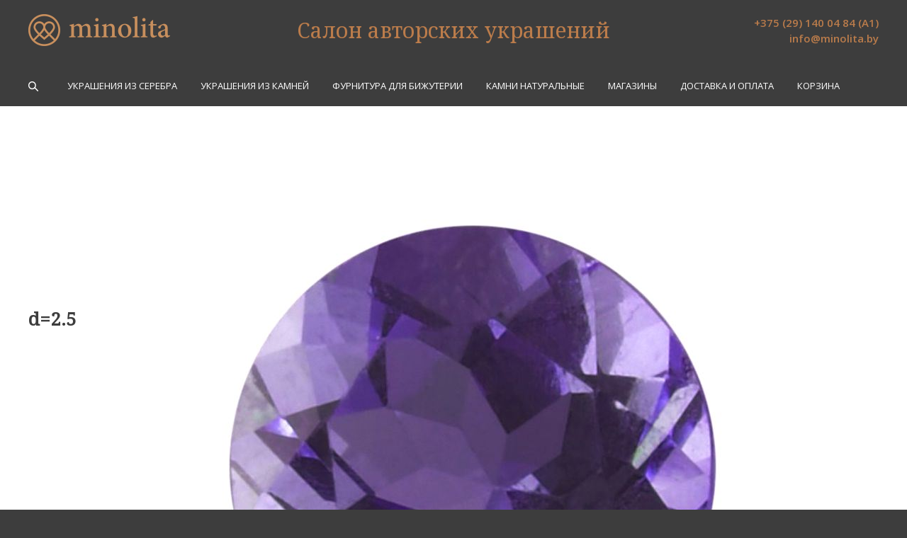

--- FILE ---
content_type: text/html; charset=utf-8
request_url: https://minolita.by/Catalog/kamni-natyralynie/cirkoni/kryglie/d-equal-2_5
body_size: 25408
content:



<!DOCTYPE html PUBLIC "-//W3C//DTD HTML 4.01 Transitional//EN" "http://www.w3.org/TR/html4/loose.dtd">
<html lang="en">
<head>
    <!-- Global site tag (gtag.js) - Google Analytics -->
    

<!-- Google Tag Manager -->
<script>(function(w,d,s,l,i){w[l]=w[l]||[];w[l].push({'gtm.start':
new Date().getTime(),event:'gtm.js'});var f=d.getElementsByTagName(s)[0],
j=d.createElement(s),dl=l!='dataLayer'?'&l='+l:'';j.async=true;j.src=
'https://www.googletagmanager.com/gtm.js?id='+i+dl;f.parentNode.insertBefore(j,f);
})(window,document,'script','dataLayer','GTM-WDJZCC7G');</script>
<!-- End Google Tag Manager -->

    <!-- Facebook Pixel Code -->
    <script>
        !function (f, b, e, v, n, t, s) {
            if (f.fbq) return; n = f.fbq = function () {
                n.callMethod ?
                    n.callMethod.apply(n, arguments) : n.queue.push(arguments)
            };
            if (!f._fbq)
                f._fbq = n; n.push = n; n.loaded = !0; n.version = '2.0';
            n.queue = []; t = b.createElement(e); t.async = !0;
            t.src = v; s = b.getElementsByTagName(e)[0];
            s.parentNode.insertBefore(t, s)
        }(window, document, 'script', 'https://connect.facebook.net/en_US/fbevents.js');
 
        fbq('init', '215704449716252'); 
        fbq('track', 'PageView');
        </script>
        <noscript>
            <img height="1" width="1" src="https://www.facebook.com/tr?id=215704449716252&ev=PageView&noscript=1"/>
        </noscript>
    <!-- End Facebook Pixel Code -->

    <meta http-equiv="Content-Type" content="text/html; charset=UTF-8">
    <title>d=2.5</title>
    <meta charset="utf-8">
    <meta name="viewport" content="width=device-width, initial-scale=1">
    <meta name="keywords" content="ювелирный магазин, ювелирный магазин минск, ювелирный магазин сайт, ювелирный интерет магазин, ювелирные изделия, ювелирные изделия купить, ювелирные украшения, золото серебро, серебро купить, купить мужское кольцо, купить женское кольцо, серебряные кольца, кольца из серебра, серебряное женское кольцо, кольцо с камнем, украшения натуральные камни, кольцо с натуральным камнем, серебряный браслет, серебряный женский браслет, серебряный мужской браслет, серебряные мужские кольца, серебряная печатка, серебряный перстень, серебряные обручальные кольца, золотые обручальные кольца, золотое женское кольцо, магазин бижутерии, магазин бижутерии минск, бижутерия из камней, натуральные камни купить, натуральные камни для украшений, фурнитура для бижутерии, фурнитура для украшений, бижутерная фурнитура купить">
    <meta name="description">
    <meta http-equiv="Expires" content="0">
    <meta name="yandex-verification" content="4d6fb9d602a6af4a" />
    <link rel="stylesheet" href="/Content/themes/Base/css/style.css" type="text/css">
    <link href="https://fonts.googleapis.com/css?family=Noto+Serif|Open+Sans:400,500,600" rel="stylesheet">
    <link href="/Content/themes/Base/images/news_minilogo.png" rel="SHORTCUT ICON">
    <script type="text/javascript" src="/Scripts/requiered/jquery.js"></script>
    <script src="/Scripts/js/jquery-1.8.2.min.js" type="text/javascript"></script>
    <script type="text/javascript" src="/Scripts/slides.js"></script>
    <script type="text/javascript" src="/Scripts/main.js"></script>
    







    <script type="text/javascript" src="/Scripts/scripts.js"></script>
    <!--<script type="text/javascript" src="/Scripts/js/plugins/jquery/jquery.sticky.js"></script>-->
</head>
<script src="/Scripts/js/utils.js" type="text/javascript"></script>
<script src="/Scripts/js/queueController.js" type="text/javascript"></script>
<script src="/Scripts/js/basketController.js" type="text/javascript"></script>
<script src="/Scripts/js/superfish.js" type="text/javascript"></script>
<script type="text/javascript">
    var BC_RemoveItemURl = '/Basket/RemoveItemToCart';
    var BC_AddItemURl = '/Basket/AddItemToCart';
    var BC_FrontCurrencyVal = '';
    var BC_BackCurrencyVal = ' byn';
    var BC_CurrencyValue = parseFloat('1,00000');
</script>
<script data-skip-moving="true">
    (function (w, d, u) {
        var s = d.createElement('script'); s.async = 1; s.src = u + '?' + (Date.now() / 60000 | 0);
        var h = d.getElementsByTagName('script')[0]; h.parentNode.insertBefore(s, h);
    })(window, document, 'https://cdn.bitrix24.by/b7459829/crm/site_button/loader_2_a5pnej.js');
</script>
<body id="page1">

	<!-- Google Tag Manager (noscript) -->
	<noscript>
		<iframe src="https://www.googletagmanager.com/ns.html?id=GTM-WDJZCC7G" height="0" width="0" style="display:none;visibility:hidden"></iframe>
	</noscript>
	<!-- End Google Tag Manager (noscript) -->

    <div class="all_page_wrapper">
        <header class="header">
            <div class="wrapper wrapper--header">
                <div class="mobile-menu-toggler">
                    <span class="sandwich"></span>
                </div>

                <a class="logo logo--header" href="/">
                    <img src="/Content/themes/base/images/new/main-logo.png" alt="Minolita.by">
                </a>

                <div class="slogan slogan--header">Салон авторских украшений</div>

                <div class="basket_bl">
                    <a href="/Basket">корзина</a>
                </div>

                <div class="contact-info contact-info--header">
                        <a class="contact-info__phone">+375 (29) 140 04 84 (А1)</a>

                    <a class="contact-info__mail">info@minolita.by</a>
                </div>
            </div><!-- /wrapper -->

            <div class="wrapper wrapper--header-menu">
                

<div class="search">
	    <div class="search__icon"></div>
        <div class="search__form">
            <form action="/Catalog/page-1~0" class="" id="cash2" method="get">
                <input id="_searchText" name="Search" type="text" class="" placeholder="Поиск в каталоге ..."
                       onfocus="if(this.value==Поиск в каталоге ...')this.value='';"
                       onblur="if(this.value=='')this.value='Поиск в каталоге ...';" />
                <input id="searchsub" type="submit" value="Найти" />
            </form>
        </div>
</div>

                <nav class="menu menu--header">
                                <a class="menu__item menu__item--hassub" href="/Catalog/serebro">УКРАШЕНИЯ ИЗ СЕРЕБРА</a>
            <div class="menu__submenu">
                    <div class="col-4-1 col-4-1--submenu">


                                   <a class="menu__item menu__item--submenu" href="/Catalog/serebro/izdeliya-iz-zolota">ИЗДЕЛИЯ ИЗ ЗОЛОТА</a>
                                   <a class="menu__item menu__item--submenu" href="/Catalog/serebro/ykrasheniya-s-kabashonami">УКРАШЕНИЯ С КАБОШОНАМИ</a>
                                   <a class="menu__item menu__item--submenu" href="/Catalog/serebro/kolyca-s-ornamentom">КОЛЬЦА ПРОСТЫЕ</a>
                                   <a class="menu__item menu__item--submenu" href="/Catalog/serebro/dizain-kolyca">КОЛЬЦА ДИЗАЙНЕРСКИЕ</a>
                                   <a class="menu__item menu__item--submenu" href="/Catalog/serebro/kolyca-s-kamnem">КОЛЬЦА С КАМНЕМ</a>
                                   <a class="menu__item menu__item--submenu" href="/Catalog/serebro/kolyca111">КОЛЬЦА С ЦИРКОНОМ</a>
                                   <a class="menu__item menu__item--submenu" href="/Catalog/serebro/ykrasheniya-s-jivotnimi">УКРАШЕНИЯ С ЖИВОТНЫМИ</a>
                                   <a class="menu__item menu__item--submenu" href="/Catalog/serebro/ykrasheniya--quot-sport-quot-"> ИЗДЕЛИЯ &quot;СПОРТ&quot;</a>
                    </div>
                    <div class="col-4-1 col-4-1--submenu">


                                   <a class="menu__item menu__item--submenu" href="/Catalog/serebro/kolyca-obrychalynie">КОЛЬЦА ОБРУЧАЛЬНЫЕ</a>
                                   <a class="menu__item menu__item--submenu" href="/Catalog/serebro/kolyca-parnie">КОЛЬЦА ПАРНЫЕ</a>
                                   <a class="menu__item menu__item--submenu" href="/Catalog/serebro/kolyca-s-molitvoi">КОЛЬЦА С МОЛИТВОЙ</a>
                                   <a class="menu__item menu__item--submenu" href="/Catalog/serebro/myjskie">КОЛЬЦА МУЖСКИЕ</a>
                                   <a class="menu__item menu__item--submenu" href="/Catalog/serebro/kolyca-dlya-baikerov">ДЛЯ БАЙКЕРОВ</a>
                                   <a class="menu__item menu__item--submenu" href="/Catalog/serebro/semyya">СЕМЬЯ</a>
                                   <a class="menu__item menu__item--submenu" href="/Catalog/serebro/serygi111">СЕРЬГИ</a>
                                   <a class="menu__item menu__item--submenu" href="/Catalog/serebro/serygi-(shvenzi-dygi)">СЕРЬГИ (швензы дуги)</a>
                    </div>
                    <div class="col-4-1 col-4-1--submenu">


                                   <a class="menu__item menu__item--submenu" href="/Catalog/serebro/serygi-s-natyralynim-kamnem">СЕРЬГИ (с натуральным камнем)</a>
                                   <a class="menu__item menu__item--submenu" href="/Catalog/serebro/legkovesnie-kolyca-i-serygi">ЛЕГКОВЕСНЫЕ КОЛЬЦА И СЕРЬГИ</a>
                                   <a class="menu__item menu__item--submenu" href="/Catalog/serebro/komplekti-serebro">КОМПЛЕКТЫ СЕРЕБРО</a>
                                   <a class="menu__item menu__item--submenu" href="/Catalog/serebro/krestiki-s-cirkonami">КРЕСТИКИ С ЦИРКОНАМИ</a>
                                   <a class="menu__item menu__item--submenu" href="/Catalog/serebro/natelynie-krestiki-i-ladanki">КРЕСТИКИ И ЛАДАНКИ</a>
                                   <a class="menu__item menu__item--submenu" href="/Catalog/serebro/kyloni9">ПОДВЕСКИ, КУЛОНЫ</a>
                                   <a class="menu__item menu__item--submenu" href="/Catalog/serebro/kyloni-s-kamnem">КУЛОНЫ С КАМНЕМ</a>
                                   <a class="menu__item menu__item--submenu" href="/Catalog/serebro/brasleti111">БРАСЛЕТЫ</a>
                    </div>
                    <div class="col-4-1 col-4-1--submenu">


                                   <a class="menu__item menu__item--submenu" href="/Catalog/serebro/cepochki-myjskie">ЦЕПОЧКИ </a>
                                   <a class="menu__item menu__item--submenu" href="/Catalog/serebro/syveniri-iz-serebra">СУВЕНИРЫ ИЗ СЕРЕБРА</a>
                                   <a class="menu__item menu__item--submenu" href="/Catalog/serebro/modelirovanie">МОДЕЛИРОВАНИЕ</a>
                                   <a class="menu__item menu__item--submenu" href="/Catalog/serebro/arhiv">ПОД ЗАКАЗ</a>
                                   <a class="menu__item menu__item--submenu" href="/Catalog/serebro/rasprodaja-50-proc-">РАСПРОДАЖА </a>
                    </div>
            </div>
            <a class="menu__item menu__item--hassub" href="/Catalog/avtorskaya-bijyteriya">УКРАШЕНИЯ ИЗ КАМНЕЙ</a>
            <div class="menu__submenu">
                    <div class="col-4-1 col-4-1--submenu">


                                   <a class="menu__item menu__item--submenu" href="/Catalog/avtorskaya-bijyteriya/vip-ykrasheniya">НОВАЯ КОЛЛЕКЦИЯ</a>
                                   <a class="menu__item menu__item--submenu" href="/Catalog/avtorskaya-bijyteriya/ykrasheniya-iz-neobiruzi">ИЗ НЕОБИРЮЗЫ</a>
                                   <a class="menu__item menu__item--submenu" href="/Catalog/avtorskaya-bijyteriya/izdeliya-iz-koralla">ИЗ КОРАЛЛОВ</a>
                                   <a class="menu__item menu__item--submenu" href="/Catalog/avtorskaya-bijyteriya/izdeliya-iz-jemchyga">ИЗ ЖЕМЧУГА</a>
                                   <a class="menu__item menu__item--submenu" href="/Catalog/avtorskaya-bijyteriya/ykrasheniya-iz-jemchyga-maiorka">ИЗ ЖЕМЧУГА МАЙОРКА</a>
                                   <a class="menu__item menu__item--submenu" href="/Catalog/avtorskaya-bijyteriya/izdeliya-iz-perlamytra">ИЗ ПЕРЛАМУТРА</a>
                    </div>
                    <div class="col-4-1 col-4-1--submenu">


                                   <a class="menu__item menu__item--submenu" href="/Catalog/avtorskaya-bijyteriya/izdeliya-iz-yantarya">ИЗДЕЛИЯ ИЗ ЯНТАРЯ
</a>
                                   <a class="menu__item menu__item--submenu" href="/Catalog/avtorskaya-bijyteriya/bysi-dlinnie">БУСЫ ДЛИННЫЕ</a>
                                   <a class="menu__item menu__item--submenu" href="/Catalog/avtorskaya-bijyteriya/bysi-s-kroshkoi">УКРАШЕНИЯ С КРОШКОЙ</a>
                                   <a class="menu__item menu__item--submenu" href="/Catalog/avtorskaya-bijyteriya/mnogoryadnie">МНОГОРЯДНЫЕ</a>
                                   <a class="menu__item menu__item--submenu" href="/Catalog/avtorskaya-bijyteriya/bysi">БУСЫ</a>
                                   <a class="menu__item menu__item--submenu" href="/Catalog/avtorskaya-bijyteriya/kolye">КОЛЬЕ</a>
                    </div>
                    <div class="col-4-1 col-4-1--submenu">


                                   <a class="menu__item menu__item--submenu" href="/Catalog/avtorskaya-bijyteriya/bysi---quot-klassika-quot-">БУСЫ  &quot;КЛАССИКА&quot;</a>
                                   <a class="menu__item menu__item--submenu" href="/Catalog/avtorskaya-bijyteriya/brasleti">БРАСЛЕТЫ</a>
                                   <a class="menu__item menu__item--submenu" href="/Catalog/avtorskaya-bijyteriya/serygi">СЕРЬГИ</a>
                                   <a class="menu__item menu__item--submenu" href="/Catalog/avtorskaya-bijyteriya/kyloni-i-podveski">КУЛОНЫ </a>
                                   <a class="menu__item menu__item--submenu" href="/Catalog/avtorskaya-bijyteriya/kolyca-">КОЛЬЦА</a>
                                   <a class="menu__item menu__item--submenu" href="/Catalog/avtorskaya-bijyteriya/braslety-na-rezinke">БРАСЛЕТЫ НА РЕЗИНКЕ</a>
                    </div>
                    <div class="col-4-1 col-4-1--submenu">


                                   <a class="menu__item menu__item--submenu" href="/Catalog/avtorskaya-bijyteriya/statyetki-iz-kamnya">СТАТУЭТКИ ИЗ КАМНЯ </a>
                                   <a class="menu__item menu__item--submenu" href="/Catalog/avtorskaya-bijyteriya/izdeliya-dlya-myzchin">МУЖСКИЕ БРАСЛЕТЫ</a>
                                   <a class="menu__item menu__item--submenu" href="/Catalog/avtorskaya-bijyteriya/podarochnie-sertifikati">ПОДАРОЧНЫЕ СЕРТИФИКАТЫ</a>
                                   <a class="menu__item menu__item--submenu" href="/Catalog/avtorskaya-bijyteriya/rasprodaja">   РАСПРОДАЖА 50%</a>
                                   <a class="menu__item menu__item--submenu" href="/Catalog/avtorskaya-bijyteriya/ypakovka-podarochnaya">УПАКОВКА </a>
                                   <a class="menu__item menu__item--submenu" href="/Catalog/avtorskaya-bijyteriya/-arhiv-izdelii">АРХИВ ИЗДЕЛИЙ</a>
                    </div>
            </div>
            <a class="menu__item menu__item--hassub" href="/Catalog/fyrnityra-dlya-bijyterii">ФУРНИТУРА ДЛЯ БИЖУТЕРИИ</a>
            <div class="menu__submenu">
                    <div class="col-4-1 col-4-1--submenu">


                                   <a class="menu__item menu__item--submenu" href="/Catalog/fyrnityra-dlya-bijyterii/rasprodaja-1">РАСПРОДАЖА !</a>
                                   <a class="menu__item menu__item--submenu" href="/Catalog/fyrnityra-dlya-bijyterii/steklyarys">СТЕКЛЯРУС</a>
                                   <a class="menu__item menu__item--submenu" href="/Catalog/fyrnityra-dlya-bijyterii/fyrnityra-koreya">ФУРНИТУРА  КЛАССА ЛЮКС </a>
                                   <a class="menu__item menu__item--submenu" href="/Catalog/fyrnityra-dlya-bijyterii/shvenzi_-pysseti_-zaglyshki">ШВЕНЗЫ, ПУССЕТЫ, ЗАГЛУШКИ(111)</a>
                                   <a class="menu__item menu__item--submenu" href="/Catalog/fyrnityra-dlya-bijyterii/shapochki_-razdeliteli_-rondeli">ШАПОЧКИ, РАЗДЕЛИТЕЛИ  (180)</a>
                    </div>
                    <div class="col-4-1 col-4-1--submenu">


                                   <a class="menu__item menu__item--submenu" href="/Catalog/fyrnityra-dlya-bijyterii/zamki_-karabini_-zastejki">ЗАМКИ. КАРАБИНЫ. ЗАСТЕЖКИ (57)</a>
                                   <a class="menu__item menu__item--submenu" href="/Catalog/fyrnityra-dlya-bijyterii/beili_-derjateli-(16)">БЭЙЛЫ. ДЕРЖАТЕЛИ (33)</a>
                                   <a class="menu__item menu__item--submenu" href="/Catalog/fyrnityra-dlya-bijyterii/konnektori">КОННЕКТОРЫ  (72)</a>
                                   <a class="menu__item menu__item--submenu" href="/Catalog/fyrnityra-dlya-bijyterii/osnovi-dlya-kolec-(12)">ОСНОВЫ ДЛЯ КОЛЕЦ (21)</a>
                                   <a class="menu__item menu__item--submenu" href="/Catalog/fyrnityra-dlya-bijyterii/podveski-(181)">ПОДВЕСКИ (181)</a>
                    </div>
                    <div class="col-4-1 col-4-1--submenu">


                                   <a class="menu__item menu__item--submenu" href="/Catalog/fyrnityra-dlya-bijyterii/bysinki">БУСИНКИ  (519)</a>
                                   <a class="menu__item menu__item--submenu" href="/Catalog/fyrnityra-dlya-bijyterii/fyrnityra-s-patinoi">Фурнитура с патиной</a>
                                   <a class="menu__item menu__item--submenu" href="/Catalog/fyrnityra-dlya-bijyterii/settingi">СЕТТИНГИ  (71)</a>
                                   <a class="menu__item menu__item--submenu" href="/Catalog/fyrnityra-dlya-bijyterii/osnovi-dlya-zakolok_-broshei_-kolye_-brasletov">ОСНОВЫ ДЛЯ ЗАКОЛОК, БРОШЕЙ, КОЛЬЕ, БРАСЛЕТОВ. ЗАКЛАДКИ.  (29)</a>
                                   <a class="menu__item menu__item--submenu" href="/Catalog/fyrnityra-dlya-bijyterii/shtifti_-kolechki">ШТИФТЫ. КОЛЕЧКИ  (129)</a>
                    </div>
                    <div class="col-4-1 col-4-1--submenu">


                                   <a class="menu__item menu__item--submenu" href="/Catalog/fyrnityra-dlya-bijyterii/krimpi_trybochki_konceviki">Кримпы.Маскировочные бусинки. Защита тросика.Концевики.Трубочки (84)</a>
                                   <a class="menu__item menu__item--submenu" href="/Catalog/fyrnityra-dlya-bijyterii/cepochki_-shnyri_-rezinki">Цепочки. Шнуры. Резинки. Тросик ювелирный (89)</a>
                                   <a class="menu__item menu__item--submenu" href="/Catalog/fyrnityra-dlya-bijyterii/bisser">БИСЕР (21)</a>
                                   <a class="menu__item menu__item--submenu" href="/Catalog/fyrnityra-dlya-bijyterii/dekorativnie-elementi">ДЕКОРАТИВНЫЕ ЭЛЕМЕНТЫ</a>
                                   <a class="menu__item menu__item--submenu" href="/Catalog/fyrnityra-dlya-bijyterii/melkii-opt"> МЕЛКИЙ ОПТ</a>
                    </div>
            </div>
            <a class="menu__item menu__item--hassub" href="/Catalog/kamni-natyralynie">КАМНИ НАТУРАЛЬНЫЕ</a>
            <div class="menu__submenu">
                    <div class="col-4-1 col-4-1--submenu">


                                   <a class="menu__item menu__item--submenu" href="/Catalog/kamni-natyralynie/s-titanovim-pokritiem">С титановым покрытием (27)</a>
                                   <a class="menu__item menu__item--submenu" href="/Catalog/kamni-natyralynie/kamni-natyr_">Камни натур.(5)</a>
                                   <a class="menu__item menu__item--submenu" href="/Catalog/kamni-natyralynie/niti-3-mm">НИТИ 3 ММ</a>
                                   <a class="menu__item menu__item--submenu" href="/Catalog/kamni-natyralynie/niti-4-mm">НИТИ 4 ММ</a>
                                   <a class="menu__item menu__item--submenu" href="/Catalog/kamni-natyralynie/iolit">Иолит</a>
                                   <a class="menu__item menu__item--submenu" href="/Catalog/kamni-natyralynie/tyrmalin">Турмалин</a>
                                   <a class="menu__item menu__item--submenu" href="/Catalog/kamni-natyralynie/ametrin">Аметрин</a>
                                   <a class="menu__item menu__item--submenu" href="/Catalog/kamni-natyralynie/avanturin-(14)">Авантюрин (38)</a>
                                   <a class="menu__item menu__item--submenu" href="/Catalog/kamni-natyralynie/agat-poshtychno">Агат  </a>
                                   <a class="menu__item menu__item--submenu" href="/Catalog/kamni-natyralynie/agat-dryzi">АГАТ ДРУЗЫ (коннектор)(58)</a>
                                   <a class="menu__item menu__item--submenu" href="/Catalog/kamni-natyralynie/agat-srez">Агат срез (31)</a>
                                   <a class="menu__item menu__item--submenu" href="/Catalog/kamni-natyralynie/akvamarin">Аквамарин (19)</a>
                                   <a class="menu__item menu__item--submenu" href="/Catalog/kamni-natyralynie/amazonit">Амазонит (8)</a>
                                   <a class="menu__item menu__item--submenu" href="/Catalog/kamni-natyralynie/ametist_">Аметист (38)</a>
                                   <a class="menu__item menu__item--submenu" href="/Catalog/kamni-natyralynie/azyrit">Азурит (3)</a>
                                   <a class="menu__item menu__item--submenu" href="/Catalog/kamni-natyralynie/biruza-afrikanskaya">Бирюза африканская (4)</a>
                                   <a class="menu__item menu__item--submenu" href="/Catalog/kamni-natyralynie/bronzit">Бронзит (2)</a>
                                   <a class="menu__item menu__item--submenu" href="/Catalog/kamni-natyralynie/bysini--quot-dzi-quot-">Бусины &quot;ДЗИ&quot; (50)</a>
                    </div>
                    <div class="col-4-1 col-4-1--submenu">


                                   <a class="menu__item menu__item--submenu" href="/Catalog/kamni-natyralynie/biruza-poshtychno-(28)">Бирюза нео (38)</a>
                                   <a class="menu__item menu__item--submenu" href="/Catalog/kamni-natyralynie/variscit">Варисцит (50)</a>
                                   <a class="menu__item menu__item--submenu" href="/Catalog/kamni-natyralynie/gematit">Гематит (212)</a>
                                   <a class="menu__item menu__item--submenu" href="/Catalog/kamni-natyralynie/govlit">Говлит (8)</a>
                                   <a class="menu__item menu__item--submenu" href="/Catalog/kamni-natyralynie/gornii-hrystaly">Горный хрусталь (3)</a>
                                   <a class="menu__item menu__item--submenu" href="/Catalog/kamni-natyralynie/granat">Гранат (10)</a>
                                   <a class="menu__item menu__item--submenu" href="/Catalog/kamni-natyralynie/jemchug"> Жемчуг культивированный (72)</a>
                                   <a class="menu__item menu__item--submenu" href="/Catalog/kamni-natyralynie/jemchyg-svarofski">Жемчуг Майорка (128)</a>
                                   <a class="menu__item menu__item--submenu" href="/Catalog/kamni-natyralynie/jemchyg-barokko">Жемчуг Барокко (40)</a>
                                   <a class="menu__item menu__item--submenu" href="/Catalog/kamni-natyralynie/jemchyg-hlopkovii">Жемчуг Майорка фактурный (70)</a>
                                   <a class="menu__item menu__item--submenu" href="/Catalog/kamni-natyralynie/jemchyg-konnektor">Жемчуг коннектор (8)</a>
                                   <a class="menu__item menu__item--submenu" href="/Catalog/kamni-natyralynie/zmeevik">Змеевик (8)</a>
                                   <a class="menu__item menu__item--submenu" href="/Catalog/kamni-natyralynie/kaboshoni-(223)">Кабошоны (497)</a>
                                   <a class="menu__item menu__item--submenu" href="/Catalog/kamni-natyralynie/kamni-neobrabotannie">Камни фриформ (67)</a>
                                   <a class="menu__item menu__item--submenu" href="/Catalog/kamni-natyralynie/kameny-dlya-pysset">Камни для пуссет (24)</a>
                                   <a class="menu__item menu__item--submenu" href="/Catalog/kamni-natyralynie/kahalong">Кахалонг (7)</a>
                                   <a class="menu__item menu__item--submenu" href="/Catalog/kamni-natyralynie/kvarc">Кварц (194)</a>
                                   <a class="menu__item menu__item--submenu" href="/Catalog/kamni-natyralynie/koralli-poshtychno-(22)">Кораллы (130)</a>
                    </div>
                    <div class="col-4-1 col-4-1--submenu">


                                   <a class="menu__item menu__item--submenu" href="/Catalog/kamni-natyralynie/koshachii-glaz">Кошачий глаз (38)</a>
                                   <a class="menu__item menu__item--submenu" href="/Catalog/kamni-natyralynie/kristalli">КРИСТАЛЛЫ (25)</a>
                                   <a class="menu__item menu__item--submenu" href="/Catalog/kamni-natyralynie/labradorit">Лабрадорит (15)</a>
                                   <a class="menu__item menu__item--submenu" href="/Catalog/kamni-natyralynie/lava-metalizirovannaya">Лава Металлизированная (48)</a>
                                   <a class="menu__item menu__item--submenu" href="/Catalog/kamni-natyralynie/lava-vylkanicheskaya-poshtychno-(19)">Лава вулканическая (41)</a>
                                   <a class="menu__item menu__item--submenu" href="/Catalog/kamni-natyralynie/lyapis-lazyrnii">Лазурит (10)</a>
                                   <a class="menu__item menu__item--submenu" href="/Catalog/kamni-natyralynie/lynnii-kameny">Лунный камень (19)</a>
                                   <a class="menu__item menu__item--submenu" href="/Catalog/kamni-natyralynie/malahit">Малахит (4)</a>
                                   <a class="menu__item menu__item--submenu" href="/Catalog/kamni-natyralynie/mramor">Мрамор (3)</a>
                                   <a class="menu__item menu__item--submenu" href="/Catalog/kamni-natyralynie/nefrit">Нефрит (11)</a>
                                   <a class="menu__item menu__item--submenu" href="/Catalog/kamni-natyralynie/obsidian">Обсидиан (20)</a>
                                   <a class="menu__item menu__item--submenu" href="/Catalog/kamni-natyralynie/opal-mohovoi">ОПАЛ МОХОВОЙ (1)</a>
                                   <a class="menu__item menu__item--submenu" href="/Catalog/kamni-natyralynie/opal-sinteticheskii">Опал синтетический (58)</a>
                                   <a class="menu__item menu__item--submenu" href="/Catalog/kamni-natyralynie/ofiokalycit">Офиокальцит (22)</a>
                                   <a class="menu__item menu__item--submenu" href="/Catalog/kamni-natyralynie/perlamytrnaturalnyi">Перламутр (237)</a>
                                   <a class="menu__item menu__item--submenu" href="/Catalog/kamni-natyralynie/prenit">Пренит (9)</a>
                                   <a class="menu__item menu__item--submenu" href="/Catalog/kamni-natyralynie/rakyshechnik">Ракушечник (24)</a>
                                   <a class="menu__item menu__item--submenu" href="/Catalog/kamni-natyralynie/rodonit">Родонит (16)</a>
                    </div>
                    <div class="col-4-1 col-4-1--submenu">


                                   <a class="menu__item menu__item--submenu" href="/Catalog/kamni-natyralynie/serdolik">Сердолик (10)</a>
                                   <a class="menu__item menu__item--submenu" href="/Catalog/kamni-natyralynie/sodalit">Содалит (20)</a>
                                   <a class="menu__item menu__item--submenu" href="/Catalog/kamni-natyralynie/solnechnii-kameny">Солнечный Камень (4)</a>
                                   <a class="menu__item menu__item--submenu" href="/Catalog/kamni-natyralynie/tigrovii-glaz">Тигровый глаз (43)</a>
                                   <a class="menu__item menu__item--submenu" href="/Catalog/kamni-natyralynie/tyrkvenit">Турквенит (17)</a>
                                   <a class="menu__item menu__item--submenu" href="/Catalog/kamni-natyralynie/fluorit">Флюорит (12)</a>
                                   <a class="menu__item menu__item--submenu" href="/Catalog/kamni-natyralynie/coizit">Цоизит (8)</a>
                                   <a class="menu__item menu__item--submenu" href="/Catalog/kamni-natyralynie/shyngit">Шунгит (12)</a>
                                   <a class="menu__item menu__item--submenu" href="/Catalog/kamni-natyralynie/citrin">Цитрин (8)</a>
                                   <a class="menu__item menu__item--submenu" href="/Catalog/kamni-natyralynie/yashma">Яшма (134)</a>
                                   <a class="menu__item menu__item--submenu" href="/Catalog/kamni-natyralynie/raznie-kamni">Разные камни (9)</a>
                                   <a class="menu__item menu__item--submenu" href="/Catalog/kamni-natyralynie/kamennaya-kroshka-(52)">Каменная крошка</a>
                                   <a class="menu__item menu__item--submenu" href="/Catalog/kamni-natyralynie/oniks-">Оникс (3)</a>
                                   <a class="menu__item menu__item--submenu" href="/Catalog/kamni-natyralynie/-melkii-opt"> Мелкий опт (344)</a>
                                   <a class="menu__item menu__item--submenu" href="/Catalog/kamni-natyralynie/cirkoni">ЦИРКОНЫ</a>
                                   <a class="menu__item menu__item--submenu" href="/Catalog/kamni-natyralynie/rasprodaja-kamnei">РАСПРОДАЖА КАМНЕЙ (7)</a>
                    </div>
            </div>

                    <a class="menu__item" href="/Content/adresa-magazinov">Магазины</a>
                    <a class="menu__item" href="/Content/dostavka-i-oplata">Доставка и оплата</a>
                    
                    
                    <a class="menu__item" href="/Basket">Корзина</a>

                </nav><!-- /menu -->
            </div><!-- /wrapper -->
        </header><!-- Шапка -->

        

<!--При ширине экрана < 360px отображаем все товары в каталоге, в обход серверной пагинации-->
<script type="text/javascript">
    var width = window.innerWidth;
    if (width <= 750) {
        var showAllLink = '/page-0~' + '0';
        if (window.location.href.includes('/page')) {
            //Если есть поиск сохраняем его
            if (window.location.href.includes('Search') ||
                window.location.href.includes('search')) {
                var searchSegment = window.location.href.substr(window.location.href.lastIndexOf('?'));
                showAllLink += searchSegment;
            }
            //Если уже есть значение пагинации - затираем его
            if (!window.location.href.includes(showAllLink)) {
                var oldUrl = window.location.href.split('/');
                oldUrl.pop();
                var newUrl = oldUrl.join('/') + showAllLink;
                window.location.href = newUrl;
            }
        } else {
            window.location.href += showAllLink;
        }
    }
</script>

<!-- Контент -->
<main class="main">
        <div class="banner banner--category">
            <img src="/Content/Photos/r/catalog/520/img.jpeg" alt="">
            <div class="banner__text-container">
                <div class="wrapper wrapper--banner">
                    <div class="banner__content">
                            <div class="banner__title">
                                d=2.5
                            </div>
                    </div>
                </div>
            </div>
        </div>

            <div class="wrapper">
                <div class="page-nav page-nav--category">
                    <div class="nav-chain">
                        <a href="/" class="crumb">Главная</a>
                        <a href="/Catalog/" class="crumb">Каталог</a>
                                    <a href="/Catalog/kamni-natyralynie" class="crumb">КАМНИ НАТУРАЛЬНЫЕ</a>
                                    <a href="/Catalog/kamni-natyralynie/cirkoni" class="crumb">ЦИРКОНЫ</a>
                                    <a href="/Catalog/kamni-natyralynie/cirkoni/kryglie" class="crumb">Круглые цирконы</a>
                                    <a href="/Catalog/kamni-natyralynie/cirkoni/kryglie/d-equal-2_5" class="crumb">d=2.5</a>

                    </div>
                </div><!-- /page-navigation -->
            </div>
            <!-- /banner -->
            <!-- Левая колонка -->
    <div class="wrapper wrapper--category">

        <div class="sidebar">
            <nav class="menu menu--sidebar">

                                <a class='menu__item menu__item--hassub 
                                       '
                    href='/Catalog/serebro'>
                    УКРАШЕНИЯ ИЗ СЕРЕБРА

                </a>
                <div class="menu__submenu">
                        <a class='menu__item menu__item--submenu
                                                                                    '
                           href='/Catalog/serebro/izdeliya-iz-zolota'>
                            ИЗДЕЛИЯ ИЗ ЗОЛОТА
                        </a>
                        <a class='menu__item menu__item--submenu
                                                                                    '
                           href='/Catalog/serebro/ykrasheniya-s-kabashonami'>
                            УКРАШЕНИЯ С КАБОШОНАМИ
                        </a>
                        <a class='menu__item menu__item--submenu
                                                                                    '
                           href='/Catalog/serebro/kolyca-s-ornamentom'>
                            КОЛЬЦА ПРОСТЫЕ
                        </a>
                        <a class='menu__item menu__item--submenu
                                                                                    '
                           href='/Catalog/serebro/dizain-kolyca'>
                            КОЛЬЦА ДИЗАЙНЕРСКИЕ
                        </a>
                        <a class='menu__item menu__item--submenu
                                                                                    '
                           href='/Catalog/serebro/kolyca-s-kamnem'>
                            КОЛЬЦА С КАМНЕМ
                        </a>
                        <a class='menu__item menu__item--submenu
                                                                                    '
                           href='/Catalog/serebro/kolyca111'>
                            КОЛЬЦА С ЦИРКОНОМ
                        </a>
                        <a class='menu__item menu__item--submenu
                                                                                    '
                           href='/Catalog/serebro/ykrasheniya-s-jivotnimi'>
                            УКРАШЕНИЯ С ЖИВОТНЫМИ
                        </a>
                        <a class='menu__item menu__item--submenu
                                                                                    '
                           href='/Catalog/serebro/ykrasheniya--quot-sport-quot-'>
                             ИЗДЕЛИЯ "СПОРТ"
                        </a>
                        <a class='menu__item menu__item--submenu
                                                                                    '
                           href='/Catalog/serebro/kolyca-obrychalynie'>
                            КОЛЬЦА ОБРУЧАЛЬНЫЕ
                        </a>
                        <a class='menu__item menu__item--submenu
                                                                                    '
                           href='/Catalog/serebro/kolyca-parnie'>
                            КОЛЬЦА ПАРНЫЕ
                        </a>
                        <a class='menu__item menu__item--submenu
                                                                                    '
                           href='/Catalog/serebro/kolyca-s-molitvoi'>
                            КОЛЬЦА С МОЛИТВОЙ
                        </a>
                        <a class='menu__item menu__item--submenu
                                                                                    '
                           href='/Catalog/serebro/myjskie'>
                            КОЛЬЦА МУЖСКИЕ
                        </a>
                        <a class='menu__item menu__item--submenu
                                                                                    '
                           href='/Catalog/serebro/kolyca-dlya-baikerov'>
                            ДЛЯ БАЙКЕРОВ
                        </a>
                        <a class='menu__item menu__item--submenu
                                                                                    '
                           href='/Catalog/serebro/semyya'>
                            СЕМЬЯ
                        </a>
                        <a class='menu__item menu__item--submenu
                                                                                    '
                           href='/Catalog/serebro/serygi111'>
                            СЕРЬГИ
                        </a>
                        <a class='menu__item menu__item--submenu
                                                                                    '
                           href='/Catalog/serebro/serygi-(shvenzi-dygi)'>
                            СЕРЬГИ (швензы дуги)
                        </a>
                        <a class='menu__item menu__item--submenu
                                                                                    '
                           href='/Catalog/serebro/serygi-s-natyralynim-kamnem'>
                            СЕРЬГИ (с натуральным камнем)
                        </a>
                        <a class='menu__item menu__item--submenu
                                                                                    '
                           href='/Catalog/serebro/legkovesnie-kolyca-i-serygi'>
                            ЛЕГКОВЕСНЫЕ КОЛЬЦА И СЕРЬГИ
                        </a>
                        <a class='menu__item menu__item--submenu
                                                                                    '
                           href='/Catalog/serebro/komplekti-serebro'>
                            КОМПЛЕКТЫ СЕРЕБРО
                        </a>
                        <a class='menu__item menu__item--submenu
                                                                                    '
                           href='/Catalog/serebro/krestiki-s-cirkonami'>
                            КРЕСТИКИ С ЦИРКОНАМИ
                        </a>
                        <a class='menu__item menu__item--submenu
                                                                                    '
                           href='/Catalog/serebro/natelynie-krestiki-i-ladanki'>
                            КРЕСТИКИ И ЛАДАНКИ
                        </a>
                        <a class='menu__item menu__item--submenu
                                                                                    '
                           href='/Catalog/serebro/kyloni9'>
                            ПОДВЕСКИ, КУЛОНЫ
                        </a>
                        <a class='menu__item menu__item--submenu
                                                                                    '
                           href='/Catalog/serebro/kyloni-s-kamnem'>
                            КУЛОНЫ С КАМНЕМ
                        </a>
                        <a class='menu__item menu__item--submenu
                                                                                    '
                           href='/Catalog/serebro/brasleti111'>
                            БРАСЛЕТЫ
                        </a>
                        <a class='menu__item menu__item--submenu
                                                                                    '
                           href='/Catalog/serebro/cepochki-myjskie'>
                            ЦЕПОЧКИ 
                        </a>
                        <a class='menu__item menu__item--submenu
                                                                                    '
                           href='/Catalog/serebro/syveniri-iz-serebra'>
                            СУВЕНИРЫ ИЗ СЕРЕБРА
                        </a>
                        <a class='menu__item menu__item--submenu
                                                                                    '
                           href='/Catalog/serebro/modelirovanie'>
                            МОДЕЛИРОВАНИЕ
                        </a>
                        <a class='menu__item menu__item--submenu
                                                                                    '
                           href='/Catalog/serebro/arhiv'>
                            ПОД ЗАКАЗ
                        </a>
                        <a class='menu__item menu__item--submenu
                                                                                    '
                           href='/Catalog/serebro/rasprodaja-50-proc-'>
                            РАСПРОДАЖА 
                        </a>
                </div>
                <a class='menu__item menu__item--hassub 
                                       '
                    href='/Catalog/avtorskaya-bijyteriya'>
                    УКРАШЕНИЯ ИЗ КАМНЕЙ

                </a>
                <div class="menu__submenu">
                        <a class='menu__item menu__item--submenu
                             menu__item--hassub                                                        '
                           href='/Catalog/avtorskaya-bijyteriya/vip-ykrasheniya'>
                            НОВАЯ КОЛЛЕКЦИЯ
                        </a>
                        <div class="menu__submenu">
                                <a class='menu__item menu__item--submenu
                                                                                                 ' 
                                href='/Catalog/avtorskaya-bijyteriya/vip-ykrasheniya/bysi_'>
                                Бусы
                                </a>
                                <a class='menu__item menu__item--submenu
                                                                                                 ' 
                                href='/Catalog/avtorskaya-bijyteriya/vip-ykrasheniya/brasleti_'>
                                Браслеты
                                </a>
                                <a class='menu__item menu__item--submenu
                                                                                                 ' 
                                href='/Catalog/avtorskaya-bijyteriya/vip-ykrasheniya/komplekti_'>
                                Комплекты
                                </a>
                                <a class='menu__item menu__item--submenu
                                                                                                 ' 
                                href='/Catalog/avtorskaya-bijyteriya/vip-ykrasheniya/serygi_'>
                                Серьги
                                </a>
                                <a class='menu__item menu__item--submenu
                                                                                                 ' 
                                href='/Catalog/avtorskaya-bijyteriya/vip-ykrasheniya/brasleti-s-cirkonom'>
                                Браслеты с цирконом
                                </a>
                                <a class='menu__item menu__item--submenu
                                                                                                 ' 
                                href='/Catalog/avtorskaya-bijyteriya/vip-ykrasheniya/serygi-cirkon'>
                                Серьги с цирконом
                                </a>
                                <a class='menu__item menu__item--submenu
                                                                                                 ' 
                                href='/Catalog/avtorskaya-bijyteriya/vip-ykrasheniya/kyloni-s-cirkonami'>
                                Кулоны с цирконами
                                </a>
                        </div>
                        <a class='menu__item menu__item--submenu
                                                                                    '
                           href='/Catalog/avtorskaya-bijyteriya/ykrasheniya-iz-neobiruzi'>
                            ИЗ НЕОБИРЮЗЫ
                        </a>
                        <a class='menu__item menu__item--submenu
                             menu__item--hassub                                                        '
                           href='/Catalog/avtorskaya-bijyteriya/izdeliya-iz-koralla'>
                            ИЗ КОРАЛЛОВ
                        </a>
                        <div class="menu__submenu">
                                <a class='menu__item menu__item--submenu
                                                                                                 ' 
                                href='/Catalog/avtorskaya-bijyteriya/izdeliya-iz-koralla/komplekti-iz-korallov'>
                                КОМПЛЕКТЫ ИЗ КОРАЛЛОВ
                                </a>
                                <a class='menu__item menu__item--submenu
                                                                                                 ' 
                                href='/Catalog/avtorskaya-bijyteriya/izdeliya-iz-koralla/bysi-iz-korallov'>
                                БУСЫ ИЗ КОРАЛЛОВ
                                </a>
                                <a class='menu__item menu__item--submenu
                                                                                                 ' 
                                href='/Catalog/avtorskaya-bijyteriya/izdeliya-iz-koralla/serygi-iz-korallov'>
                                СЕРЬГИ ИЗ КОРАЛЛОВ
                                </a>
                        </div>
                        <a class='menu__item menu__item--submenu
                             menu__item--hassub                                                        '
                           href='/Catalog/avtorskaya-bijyteriya/izdeliya-iz-jemchyga'>
                            ИЗ ЖЕМЧУГА
                        </a>
                        <div class="menu__submenu">
                                <a class='menu__item menu__item--submenu
                                                                                                 ' 
                                href='/Catalog/avtorskaya-bijyteriya/izdeliya-iz-jemchyga/komplekti-iz-jemchyga'>
                                КОМПЛЕКТЫ ИЗ ЖЕМЧУГА
                                </a>
                                <a class='menu__item menu__item--submenu
                                                                                                 ' 
                                href='/Catalog/avtorskaya-bijyteriya/izdeliya-iz-jemchyga/bysi-1-jemchyg'>
                                БУСЫ  ИЗ ЖЕМЧУГА
                                </a>
                                <a class='menu__item menu__item--submenu
                                                                                                 ' 
                                href='/Catalog/avtorskaya-bijyteriya/izdeliya-iz-jemchyga/braslet-klassika-iz-jemchyga'>
                                БРАСЛЕТ КЛАССИКА ИЗ ЖЕМЧУГА
                                </a>
                                <a class='menu__item menu__item--submenu
                                                                                                 ' 
                                href='/Catalog/avtorskaya-bijyteriya/izdeliya-iz-jemchyga/bysi-jemchyg'>
                                 БУСЫ КЛАССИКА ИЗ ЖЕМЧУГА
                                </a>
                                <a class='menu__item menu__item--submenu
                                                                                                 ' 
                                href='/Catalog/avtorskaya-bijyteriya/izdeliya-iz-jemchyga/-serygi'>
                                 СЕРЬГИ ИЗ ЖЕМЧУГА
                                </a>
                        </div>
                        <a class='menu__item menu__item--submenu
                             menu__item--hassub                                                        '
                           href='/Catalog/avtorskaya-bijyteriya/ykrasheniya-iz-jemchyga-maiorka'>
                            ИЗ ЖЕМЧУГА МАЙОРКА
                        </a>
                        <div class="menu__submenu">
                                <a class='menu__item menu__item--submenu
                                                                                                 ' 
                                href='/Catalog/avtorskaya-bijyteriya/ykrasheniya-iz-jemchyga-maiorka/komplekti-iz-jemchyga-maiorka'>
                                КОМПЛЕКТЫ ИЗ ЖЕМЧУГА МАЙОРКА
                                </a>
                                <a class='menu__item menu__item--submenu
                                                                                                 ' 
                                href='/Catalog/avtorskaya-bijyteriya/ykrasheniya-iz-jemchyga-maiorka/serygi-iz-jemchyga-maiorka'>
                                СЕРЬГИ ИЗ ЖЕМЧУГА МАЙОРКА
                                </a>
                        </div>
                        <a class='menu__item menu__item--submenu
                             menu__item--hassub                                                        '
                           href='/Catalog/avtorskaya-bijyteriya/izdeliya-iz-perlamytra'>
                            ИЗ ПЕРЛАМУТРА
                        </a>
                        <div class="menu__submenu">
                                <a class='menu__item menu__item--submenu
                                                                                                 ' 
                                href='/Catalog/avtorskaya-bijyteriya/izdeliya-iz-perlamytra/-brasleti'>
                                БРАСЛЕТЫ ИЗ ПЕРЛАМУТРА
                                </a>
                                <a class='menu__item menu__item--submenu
                                                                                                 ' 
                                href='/Catalog/avtorskaya-bijyteriya/izdeliya-iz-perlamytra/--serygi'>
                                  СЕРЬГИ ИЗ ПЕРЛАМУТРА
                                </a>
                                <a class='menu__item menu__item--submenu
                                                                                                 ' 
                                href='/Catalog/avtorskaya-bijyteriya/izdeliya-iz-perlamytra/-kolyca'>
                                 КОЛЬЦА ИЗ ПЕРЛАМУТРА
                                </a>
                                <a class='menu__item menu__item--submenu
                                                                                                 ' 
                                href='/Catalog/avtorskaya-bijyteriya/izdeliya-iz-perlamytra/-kyloni'>
                                 КУЛОНЫ ИЗ ПЕРЛАМУТРА
                                </a>
                                <a class='menu__item menu__item--submenu
                                                                                                 ' 
                                href='/Catalog/avtorskaya-bijyteriya/izdeliya-iz-perlamytra/-broshi'>
                                БРОШИ ИЗ ПЕРЛАМУТРА
                                </a>
                        </div>
                        <a class='menu__item menu__item--submenu
                             menu__item--hassub                                                        '
                           href='/Catalog/avtorskaya-bijyteriya/izdeliya-iz-yantarya'>
                            ИЗДЕЛИЯ ИЗ ЯНТАРЯ<br>
                        </a>
                        <div class="menu__submenu">
                                <a class='menu__item menu__item--submenu
                                                                                                 ' 
                                href='/Catalog/avtorskaya-bijyteriya/izdeliya-iz-yantarya/bysi-iz-yantarya--'>
                                ЯНТАРЬ
                                </a>
                        </div>
                        <a class='menu__item menu__item--submenu
                                                                                    '
                           href='/Catalog/avtorskaya-bijyteriya/bysi-dlinnie'>
                            БУСЫ ДЛИННЫЕ
                        </a>
                        <a class='menu__item menu__item--submenu
                                                                                    '
                           href='/Catalog/avtorskaya-bijyteriya/bysi-s-kroshkoi'>
                            УКРАШЕНИЯ С КРОШКОЙ
                        </a>
                        <a class='menu__item menu__item--submenu
                                                                                    '
                           href='/Catalog/avtorskaya-bijyteriya/mnogoryadnie'>
                            МНОГОРЯДНЫЕ
                        </a>
                        <a class='menu__item menu__item--submenu
                                                                                    '
                           href='/Catalog/avtorskaya-bijyteriya/bysi'>
                            БУСЫ
                        </a>
                        <a class='menu__item menu__item--submenu
                                                                                    '
                           href='/Catalog/avtorskaya-bijyteriya/kolye'>
                            КОЛЬЕ
                        </a>
                        <a class='menu__item menu__item--submenu
                                                                                    '
                           href='/Catalog/avtorskaya-bijyteriya/bysi---quot-klassika-quot-'>
                            БУСЫ  "КЛАССИКА"
                        </a>
                        <a class='menu__item menu__item--submenu
                                                                                    '
                           href='/Catalog/avtorskaya-bijyteriya/brasleti'>
                            БРАСЛЕТЫ
                        </a>
                        <a class='menu__item menu__item--submenu
                                                                                    '
                           href='/Catalog/avtorskaya-bijyteriya/serygi'>
                            СЕРЬГИ
                        </a>
                        <a class='menu__item menu__item--submenu
                                                                                    '
                           href='/Catalog/avtorskaya-bijyteriya/kyloni-i-podveski'>
                            КУЛОНЫ 
                        </a>
                        <a class='menu__item menu__item--submenu
                                                                                    '
                           href='/Catalog/avtorskaya-bijyteriya/kolyca-'>
                            КОЛЬЦА
                        </a>
                        <a class='menu__item menu__item--submenu
                                                                                    '
                           href='/Catalog/avtorskaya-bijyteriya/braslety-na-rezinke'>
                            БРАСЛЕТЫ НА РЕЗИНКЕ
                        </a>
                        <a class='menu__item menu__item--submenu
                                                                                    '
                           href='/Catalog/avtorskaya-bijyteriya/statyetki-iz-kamnya'>
                            СТАТУЭТКИ ИЗ КАМНЯ 
                        </a>
                        <a class='menu__item menu__item--submenu
                                                                                    '
                           href='/Catalog/avtorskaya-bijyteriya/izdeliya-dlya-myzchin'>
                            МУЖСКИЕ БРАСЛЕТЫ
                        </a>
                        <a class='menu__item menu__item--submenu
                                                                                    '
                           href='/Catalog/avtorskaya-bijyteriya/podarochnie-sertifikati'>
                            ПОДАРОЧНЫЕ СЕРТИФИКАТЫ
                        </a>
                        <a class='menu__item menu__item--submenu
                                                                                    '
                           href='/Catalog/avtorskaya-bijyteriya/rasprodaja'>
                               РАСПРОДАЖА 50%
                        </a>
                        <a class='menu__item menu__item--submenu
                             menu__item--hassub                                                        '
                           href='/Catalog/avtorskaya-bijyteriya/ypakovka-podarochnaya'>
                            УПАКОВКА 
                        </a>
                        <div class="menu__submenu">
                                <a class='menu__item menu__item--submenu
                                                                                                 ' 
                                href='/Catalog/avtorskaya-bijyteriya/ypakovka-podarochnaya/firmennaya-ypakovka'>
                                Фирменная упаковка
                                </a>
                                <a class='menu__item menu__item--submenu
                                                                                                 ' 
                                href='/Catalog/avtorskaya-bijyteriya/ypakovka-podarochnaya/organza'>
                                Органза
                                </a>
                                <a class='menu__item menu__item--submenu
                                                                                                 ' 
                                href='/Catalog/avtorskaya-bijyteriya/ypakovka-podarochnaya/korobochki-'>
                                Коробочки (19)
                                </a>
                                <a class='menu__item menu__item--submenu
                                                                                                 ' 
                                href='/Catalog/avtorskaya-bijyteriya/ypakovka-podarochnaya/kraft-paketi-'>
                                Крафт пакеты (17)<br>
                                </a>
                        </div>
                        <a class='menu__item menu__item--submenu
                                                                                    '
                           href='/Catalog/avtorskaya-bijyteriya/-arhiv-izdelii'>
                            АРХИВ ИЗДЕЛИЙ
                        </a>
                </div>
                <a class='menu__item menu__item--hassub 
                                       '
                    href='/Catalog/fyrnityra-dlya-bijyterii'>
                    ФУРНИТУРА ДЛЯ БИЖУТЕРИИ

                </a>
                <div class="menu__submenu">
                        <a class='menu__item menu__item--submenu
                                                                                    '
                           href='/Catalog/fyrnityra-dlya-bijyterii/rasprodaja-1'>
                            РАСПРОДАЖА !
                        </a>
                        <a class='menu__item menu__item--submenu
                             menu__item--hassub                                                        '
                           href='/Catalog/fyrnityra-dlya-bijyterii/steklyarys'>
                            СТЕКЛЯРУС
                        </a>
                        <div class="menu__submenu">
                                <a class='menu__item menu__item--submenu
                                                                                                 ' 
                                href='/Catalog/fyrnityra-dlya-bijyterii/steklyarys/steklyarys-poshtychno'>
                                Стеклярус поштучно
                                </a>
                                <a class='menu__item menu__item--submenu
                                                                                                 ' 
                                href='/Catalog/fyrnityra-dlya-bijyterii/steklyarys/steklyarys-nityami'>
                                Стеклярус нитями
                                </a>
                        </div>
                        <a class='menu__item menu__item--submenu
                             menu__item--hassub                                                        '
                           href='/Catalog/fyrnityra-dlya-bijyterii/fyrnityra-koreya'>
                            ФУРНИТУРА  КЛАССА ЛЮКС 
                        </a>
                        <div class="menu__submenu">
                                <a class='menu__item menu__item--submenu
                                 menu__item--hassub                                                                 ' 
                                href='/Catalog/fyrnityra-dlya-bijyterii/fyrnityra-koreya/shvenzi1'>
                                ШВЕНЗЫ 
                                </a>
                                <div class="menu__submenu">
                                    <a class='menu__item menu__item--submenu
                                                                                                            '
                                    href='/Catalog/fyrnityra-dlya-bijyterii/fyrnityra-koreya/shvenzi1/shvenzi-prostie'>
                                    ШВЕНЗЫ  
                                    </a>
                                    <a class='menu__item menu__item--submenu
                                                                                                            '
                                    href='/Catalog/fyrnityra-dlya-bijyterii/fyrnityra-koreya/shvenzi1/shvenzi-s-cirkonami'>
                                    ШВЕНЗЫ С ЦИРКОНАМИ 
                                    </a>
                                    <a class='menu__item menu__item--submenu
                                                                                                            '
                                    href='/Catalog/fyrnityra-dlya-bijyterii/fyrnityra-koreya/shvenzi1/shvenzi-geometriya'>
                                    ШВЕНЗЫ ГЕОМЕТРИЯ 
                                    </a>
                                </div>
                                <a class='menu__item menu__item--submenu
                                                                                                 ' 
                                href='/Catalog/fyrnityra-dlya-bijyterii/fyrnityra-koreya/zamki-ooo'>
                                ЗАМКИ 
                                </a>
                                <a class='menu__item menu__item--submenu
                                                                                                 ' 
                                href='/Catalog/fyrnityra-dlya-bijyterii/fyrnityra-koreya/shapochki-ii'>
                                ШАПОЧКИ 
                                </a>
                                <a class='menu__item menu__item--submenu
                                                                                                 ' 
                                href='/Catalog/fyrnityra-dlya-bijyterii/fyrnityra-koreya/bysinki25'>
                                БУСИНКИ 
                                </a>
                                <a class='menu__item menu__item--submenu
                                 menu__item--hassub                                                                 ' 
                                href='/Catalog/fyrnityra-dlya-bijyterii/fyrnityra-koreya/konnektori-77'>
                                КОННЕКТОРЫ 
                                </a>
                                <div class="menu__submenu">
                                    <a class='menu__item menu__item--submenu
                                                                                                            '
                                    href='/Catalog/fyrnityra-dlya-bijyterii/fyrnityra-koreya/konnektori-77/konnektori1'>
                                    КОННЕКТОРЫ ГЕОМЕТРИЯ 
                                    </a>
                                    <a class='menu__item menu__item--submenu
                                                                                                            '
                                    href='/Catalog/fyrnityra-dlya-bijyterii/fyrnityra-koreya/konnektori-77/konnektori-s-cirkonami'>
                                    КОННЕКТОРЫ С ЦИРКОНАМИ 
                                    </a>
                                </div>
                                <a class='menu__item menu__item--submenu
                                 menu__item--hassub                                                                 ' 
                                href='/Catalog/fyrnityra-dlya-bijyterii/fyrnityra-koreya/podveski-furnitura-lux'>
                                ПОДВЕСКИ 
                                </a>
                                <div class="menu__submenu">
                                    <a class='menu__item menu__item--submenu
                                                                                                            '
                                    href='/Catalog/fyrnityra-dlya-bijyterii/fyrnityra-koreya/podveski-furnitura-lux/podveski-geometriya'>
                                    ПОДВЕСКИ ГЕОМЕТРИЯ 
                                    </a>
                                    <a class='menu__item menu__item--submenu
                                                                                                            '
                                    href='/Catalog/fyrnityra-dlya-bijyterii/fyrnityra-koreya/podveski-furnitura-lux/podveski-(-i-s-cirkonami)'>
                                    ПОДВЕСКИ С ЦИРКОНАМИ 
                                    </a>
                                </div>
                                <a class='menu__item menu__item--submenu
                                                                                                 ' 
                                href='/Catalog/fyrnityra-dlya-bijyterii/fyrnityra-koreya/beili'>
                                БЕЙЛЫ
                                </a>
                                <a class='menu__item menu__item--submenu
                                                                                                 ' 
                                href='/Catalog/fyrnityra-dlya-bijyterii/fyrnityra-koreya/cepochki-lux'>
                                ЦЕПОЧКИ
                                </a>
                                <a class='menu__item menu__item--submenu
                                                                                                 ' 
                                href='/Catalog/fyrnityra-dlya-bijyterii/fyrnityra-koreya/s-uvelirnim-steklom-rrrr'>
                                С ЮВЕЛИРНЫМ СТЕКЛОМ 
                                </a>
                                <a class='menu__item menu__item--submenu
                                                                                                 ' 
                                href='/Catalog/fyrnityra-dlya-bijyterii/fyrnityra-koreya/krimpi_maskirovochnaya-bysinka_shtifti_kolechki_'>
                                Кримпы. Маскировочная бусинка. Штифты. Колечки.
                                </a>
                        </div>
                        <a class='menu__item menu__item--submenu
                             menu__item--hassub                                                        '
                           href='/Catalog/fyrnityra-dlya-bijyterii/shvenzi_-pysseti_-zaglyshki'>
                            ШВЕНЗЫ, ПУССЕТЫ, ЗАГЛУШКИ(111)
                        </a>
                        <div class="menu__submenu">
                                <a class='menu__item menu__item--submenu
                                                                                                 ' 
                                href='/Catalog/fyrnityra-dlya-bijyterii/shvenzi_-pysseti_-zaglyshki/shvenzi'>
                                Швензы
                                </a>
                                <a class='menu__item menu__item--submenu
                                                                                                 ' 
                                href='/Catalog/fyrnityra-dlya-bijyterii/shvenzi_-pysseti_-zaglyshki/shvenzi--_'>
                                Швензы  
                                </a>
                                <a class='menu__item menu__item--submenu
                                                                                                 ' 
                                href='/Catalog/fyrnityra-dlya-bijyterii/shvenzi_-pysseti_-zaglyshki/shvenzi-(pysseti)'>
                                Швензы (пуссеты)
                                </a>
                        </div>
                        <a class='menu__item menu__item--submenu
                             menu__item--hassub                                                        '
                           href='/Catalog/fyrnityra-dlya-bijyterii/shapochki_-razdeliteli_-rondeli'>
                            ШАПОЧКИ, РАЗДЕЛИТЕЛИ  (180)
                        </a>
                        <div class="menu__submenu">
                                <a class='menu__item menu__item--submenu
                                                                                                 ' 
                                href='/Catalog/fyrnityra-dlya-bijyterii/shapochki_-razdeliteli_-rondeli/shapochki-litye'>
                                Шапочки литье
                                </a>
                                <a class='menu__item menu__item--submenu
                                                                                                 ' 
                                href='/Catalog/fyrnityra-dlya-bijyterii/shapochki_-razdeliteli_-rondeli/shapochki-tisnenie'>
                                Шапочки тиснение
                                </a>
                                <a class='menu__item menu__item--submenu
                                                                                                 ' 
                                href='/Catalog/fyrnityra-dlya-bijyterii/shapochki_-razdeliteli_-rondeli/razdeliteli-(speiseri)'>
                                Разделители (спейсеры)
                                </a>
                                <a class='menu__item menu__item--submenu
                                                                                                 ' 
                                href='/Catalog/fyrnityra-dlya-bijyterii/shapochki_-razdeliteli_-rondeli/konysi'>
                                Конусы
                                </a>
                        </div>
                        <a class='menu__item menu__item--submenu
                             menu__item--hassub                                                        '
                           href='/Catalog/fyrnityra-dlya-bijyterii/zamki_-karabini_-zastejki'>
                            ЗАМКИ. КАРАБИНЫ. ЗАСТЕЖКИ (57)
                        </a>
                        <div class="menu__submenu">
                                <a class='menu__item menu__item--submenu
                                                                                                 ' 
                                href='/Catalog/fyrnityra-dlya-bijyterii/zamki_-karabini_-zastejki/toggli'>
                                Тогглы
                                </a>
                                <a class='menu__item menu__item--submenu
                                                                                                 ' 
                                href='/Catalog/fyrnityra-dlya-bijyterii/zamki_-karabini_-zastejki/zamki--zaschelki'>
                                Замки- защелки
                                </a>
                                <a class='menu__item menu__item--submenu
                                                                                                 ' 
                                href='/Catalog/fyrnityra-dlya-bijyterii/zamki_-karabini_-zastejki/magnitnie'>
                                Магнитные. Винтовые
                                </a>
                                <a class='menu__item menu__item--submenu
                                                                                                 ' 
                                href='/Catalog/fyrnityra-dlya-bijyterii/zamki_-karabini_-zastejki/karabini_'>
                                Карабины.
                                </a>
                        </div>
                        <a class='menu__item menu__item--submenu
                                                                                    '
                           href='/Catalog/fyrnityra-dlya-bijyterii/beili_-derjateli-(16)'>
                            БЭЙЛЫ. ДЕРЖАТЕЛИ (33)
                        </a>
                        <a class='menu__item menu__item--submenu
                                                                                    '
                           href='/Catalog/fyrnityra-dlya-bijyterii/konnektori'>
                            КОННЕКТОРЫ  (72)
                        </a>
                        <a class='menu__item menu__item--submenu
                                                                                    '
                           href='/Catalog/fyrnityra-dlya-bijyterii/osnovi-dlya-kolec-(12)'>
                            ОСНОВЫ ДЛЯ КОЛЕЦ (21)
                        </a>
                        <a class='menu__item menu__item--submenu
                                                                                    '
                           href='/Catalog/fyrnityra-dlya-bijyterii/podveski-(181)'>
                            ПОДВЕСКИ (181)
                        </a>
                        <a class='menu__item menu__item--submenu
                             menu__item--hassub                                                        '
                           href='/Catalog/fyrnityra-dlya-bijyterii/bysinki'>
                            БУСИНКИ  (519)
                        </a>
                        <div class="menu__submenu">
                                <a class='menu__item menu__item--submenu
                                                                                                 ' 
                                href='/Catalog/fyrnityra-dlya-bijyterii/bysinki/bysinki-tkanevie'>
                                БУСИНКИ ТКАНЕВЫЕ
                                </a>
                                <a class='menu__item menu__item--submenu
                                                                                                 ' 
                                href='/Catalog/fyrnityra-dlya-bijyterii/bysinki/bysini-dlya-brasleta-pandora-metal_'>
                                Бусины для браслета пандора метал.
                                </a>
                                <a class='menu__item menu__item--submenu
                                                                                                 ' 
                                href='/Catalog/fyrnityra-dlya-bijyterii/bysinki/bysini-tibetskie'>
                                Бусины Тибетские
                                </a>
                                <a class='menu__item menu__item--submenu
                                                                                                 ' 
                                href='/Catalog/fyrnityra-dlya-bijyterii/bysinki/steklyanniemmm'>
                                Стеклянные
                                </a>
                                <a class='menu__item menu__item--submenu
                                                                                                 ' 
                                href='/Catalog/fyrnityra-dlya-bijyterii/bysinki/metallicheskie'>
                                Металлические(114)
                                </a>
                                <a class='menu__item menu__item--submenu
                                                                                                 ' 
                                href='/Catalog/fyrnityra-dlya-bijyterii/bysinki/pandora'>
                                Бусины для браслета Пандора Лэмпворк
                                </a>
                                <a class='menu__item menu__item--submenu
                                                                                                 ' 
                                href='/Catalog/fyrnityra-dlya-bijyterii/bysinki/akrilovie'>
                                Акриловые (140)
                                </a>
                                <a class='menu__item menu__item--submenu
                                                                                                 ' 
                                href='/Catalog/fyrnityra-dlya-bijyterii/bysinki/rakyshki'>
                                Ракушки (13)
                                </a>
                                <a class='menu__item menu__item--submenu
                                                                                                 ' 
                                href='/Catalog/fyrnityra-dlya-bijyterii/bysinki/strazi-(24)--'>
                                Стразы (24)<br><br>
                                </a>
                                <a class='menu__item menu__item--submenu
                                                                                                 ' 
                                href='/Catalog/fyrnityra-dlya-bijyterii/bysinki/fimo'>
                                Фимо (55)
                                </a>
                                <a class='menu__item menu__item--submenu
                                                                                                 ' 
                                href='/Catalog/fyrnityra-dlya-bijyterii/bysinki/derevyannie-(6)'>
                                Деревянные (37)
                                </a>
                                <a class='menu__item menu__item--submenu
                                                                                                 ' 
                                href='/Catalog/fyrnityra-dlya-bijyterii/bysinki/keramika-(27)'>
                                Керамика (27)
                                </a>
                                <a class='menu__item menu__item--submenu
                                                                                                 ' 
                                href='/Catalog/fyrnityra-dlya-bijyterii/bysinki/bysinki-metallicheskie-ajyrnie'>
                                Бусинки металлические ажурные
                                </a>
                        </div>
                        <a class='menu__item menu__item--submenu
                                                                                    '
                           href='/Catalog/fyrnityra-dlya-bijyterii/fyrnityra-s-patinoi'>
                            Фурнитура с патиной
                        </a>
                        <a class='menu__item menu__item--submenu
                                                                                    '
                           href='/Catalog/fyrnityra-dlya-bijyterii/settingi'>
                            СЕТТИНГИ  (71)
                        </a>
                        <a class='menu__item menu__item--submenu
                             menu__item--hassub                                                        '
                           href='/Catalog/fyrnityra-dlya-bijyterii/osnovi-dlya-zakolok_-broshei_-kolye_-brasletov'>
                            ОСНОВЫ ДЛЯ ЗАКОЛОК, БРОШЕЙ, КОЛЬЕ, БРАСЛЕТОВ. ЗАКЛАДКИ.  (29)
                        </a>
                        <div class="menu__submenu">
                                <a class='menu__item menu__item--submenu
                                                                                                 ' 
                                href='/Catalog/fyrnityra-dlya-bijyterii/osnovi-dlya-zakolok_-broshei_-kolye_-brasletov/zakladki_broshki_-greeny'>
                                Основа для закладок ,брошей, гребень
                                </a>
                                <a class='menu__item menu__item--submenu
                                                                                                 ' 
                                href='/Catalog/fyrnityra-dlya-bijyterii/osnovi-dlya-zakolok_-broshei_-kolye_-brasletov/osnova-dlya-kolye_-brasleta'>
                                Основа для колье, браслета
                                </a>
                        </div>
                        <a class='menu__item menu__item--submenu
                             menu__item--hassub                                                        '
                           href='/Catalog/fyrnityra-dlya-bijyterii/shtifti_-kolechki'>
                            ШТИФТЫ. КОЛЕЧКИ  (129)
                        </a>
                        <div class="menu__submenu">
                                <a class='menu__item menu__item--submenu
                                                                                                 ' 
                                href='/Catalog/fyrnityra-dlya-bijyterii/shtifti_-kolechki/kolechki-soedinitelynie-odinarnie-furnitura'>
                                Колечки соединительные одинарные
                                </a>
                                <a class='menu__item menu__item--submenu
                                                                                                 ' 
                                href='/Catalog/fyrnityra-dlya-bijyterii/shtifti_-kolechki/kolechki-soedinitelynie-dvoinie-furnitura'>
                                Колечки соединительные двойные
                                </a>
                                <a class='menu__item menu__item--submenu
                                                                                                 ' 
                                href='/Catalog/fyrnityra-dlya-bijyterii/shtifti_-kolechki/kolyca-dekorativnie'>
                                Кольца декоративные (15)
                                </a>
                                <a class='menu__item menu__item--submenu
                                                                                                 ' 
                                href='/Catalog/fyrnityra-dlya-bijyterii/shtifti_-kolechki/shtifti'>
                                Штифты (55)
                                </a>
                                <a class='menu__item menu__item--submenu
                                                                                                 ' 
                                href='/Catalog/fyrnityra-dlya-bijyterii/shtifti_-kolechki/shtifti-s-sharikom--'>
                                Штифты с шариком  
                                </a>
                        </div>
                        <a class='menu__item menu__item--submenu
                             menu__item--hassub                                                        '
                           href='/Catalog/fyrnityra-dlya-bijyterii/krimpi_trybochki_konceviki'>
                            Кримпы.Маскировочные бусинки. Защита тросика.Концевики.Трубочки (84)
                        </a>
                        <div class="menu__submenu">
                                <a class='menu__item menu__item--submenu
                                                                                                 ' 
                                href='/Catalog/fyrnityra-dlya-bijyterii/krimpi_trybochki_konceviki/krimpi_zaschita-trosika'>
                                Кримпы.Защита тросика.Маскировочные  бусинки. (36)
                                </a>
                                <a class='menu__item menu__item--submenu
                                                                                                 ' 
                                href='/Catalog/fyrnityra-dlya-bijyterii/krimpi_trybochki_konceviki/koncevik_trybochka'>
                                Концевики.(48)
                                </a>
                                <a class='menu__item menu__item--submenu
                                                                                                 ' 
                                href='/Catalog/fyrnityra-dlya-bijyterii/krimpi_trybochki_konceviki/trybochki'>
                                Трубочки
                                </a>
                        </div>
                        <a class='menu__item menu__item--submenu
                             menu__item--hassub                                                        '
                           href='/Catalog/fyrnityra-dlya-bijyterii/cepochki_-shnyri_-rezinki'>
                            Цепочки. Шнуры. Резинки. Тросик ювелирный (89)
                        </a>
                        <div class="menu__submenu">
                                <a class='menu__item menu__item--submenu
                                                                                                 ' 
                                href='/Catalog/fyrnityra-dlya-bijyterii/cepochki_-shnyri_-rezinki/shnyri-etno'>
                                ШНУРЫ ЭТНО
                                </a>
                                <a class='menu__item menu__item--submenu
                                                                                                 ' 
                                href='/Catalog/fyrnityra-dlya-bijyterii/cepochki_-shnyri_-rezinki/shnyri-raznie'>
                                ШНУРЫ ГОТОВЫЕ
                                </a>
                                <a class='menu__item menu__item--submenu
                                                                                                 ' 
                                href='/Catalog/fyrnityra-dlya-bijyterii/cepochki_-shnyri_-rezinki/shnyri-kosichka'>
                                ШНУРЫ КОСИЧКА
                                </a>
                                <a class='menu__item menu__item--submenu
                                                                                                 ' 
                                href='/Catalog/fyrnityra-dlya-bijyterii/cepochki_-shnyri_-rezinki/shnyr-zamshevii'>
                                Шнуры замшевые
                                </a>
                                <a class='menu__item menu__item--submenu
                                                                                                 ' 
                                href='/Catalog/fyrnityra-dlya-bijyterii/cepochki_-shnyri_-rezinki/shnyri-sintetika-dlya-ykrashenii-i-bijyterii-kypity-v-minske'>
                                Шнуры синтетика
                                </a>
                                <a class='menu__item menu__item--submenu
                                                                                                 ' 
                                href='/Catalog/fyrnityra-dlya-bijyterii/cepochki_-shnyri_-rezinki/shnyri-kaychykovie--dlya-ykrashenii-i-bijyterii-kypity-v-minske'>
                                Шнуры каучуковые 
                                </a>
                                <a class='menu__item menu__item--submenu
                                                                                                 ' 
                                href='/Catalog/fyrnityra-dlya-bijyterii/cepochki_-shnyri_-rezinki/uvelirnii-trosik'>
                                Тросик, леска, резинка (9)
                                </a>
                                <a class='menu__item menu__item--submenu
                                                                                                 ' 
                                href='/Catalog/fyrnityra-dlya-bijyterii/cepochki_-shnyri_-rezinki/shnyri'>
                                Шнуры хлопковые (34)
                                </a>
                                <a class='menu__item menu__item--submenu
                                                                                                 ' 
                                href='/Catalog/fyrnityra-dlya-bijyterii/cepochki_-shnyri_-rezinki/cepochki'>
                                Цепочки(46)
                                </a>
                                <a class='menu__item menu__item--submenu
                                                                                                 ' 
                                href='/Catalog/fyrnityra-dlya-bijyterii/cepochki_-shnyri_-rezinki/shnyri-kojannie'>
                                ШНУРЫ КОЖА МЕТРАЖОМ (2)
                                </a>
                        </div>
                        <a class='menu__item menu__item--submenu
                                                                                    '
                           href='/Catalog/fyrnityra-dlya-bijyterii/bisser'>
                            БИСЕР (21)
                        </a>
                        <a class='menu__item menu__item--submenu
                                                                                    '
                           href='/Catalog/fyrnityra-dlya-bijyterii/dekorativnie-elementi'>
                            ДЕКОРАТИВНЫЕ ЭЛЕМЕНТЫ
                        </a>
                        <a class='menu__item menu__item--submenu
                             menu__item--hassub                                                        '
                           href='/Catalog/fyrnityra-dlya-bijyterii/melkii-opt'>
                             МЕЛКИЙ ОПТ
                        </a>
                        <div class="menu__submenu">
                                <a class='menu__item menu__item--submenu
                                                                                                 ' 
                                href='/Catalog/fyrnityra-dlya-bijyterii/melkii-opt/osnovi-dlya-kolec_'>
                                ОСНОВЫ ДЛЯ КОЛЕЦ.
                                </a>
                                <a class='menu__item menu__item--submenu
                                                                                                 ' 
                                href='/Catalog/fyrnityra-dlya-bijyterii/melkii-opt/kolechki-soedinitelynie-odinarnie'>
                                КОЛЕЧКИ СОЕДИНИТ. ОДИНАРНЫЕ
                                </a>
                                <a class='menu__item menu__item--submenu
                                                                                                 ' 
                                href='/Catalog/fyrnityra-dlya-bijyterii/melkii-opt/kolechki-soedinitelynie-dvoinie'>
                                КОЛЕЧКИ СОЕДИНИТ. ДВОЙНЫЕ
                                </a>
                                <a class='menu__item menu__item--submenu
                                                                                                 ' 
                                href='/Catalog/fyrnityra-dlya-bijyterii/melkii-opt/shtifti_'>
                                ШТИФТЫ
                                </a>
                                <a class='menu__item menu__item--submenu
                                                                                                 ' 
                                href='/Catalog/fyrnityra-dlya-bijyterii/melkii-opt/shapochki-tisnenie-opt'>
                                ШАПОЧКИ ТИСНЕНИЕ
                                </a>
                                <a class='menu__item menu__item--submenu
                                                                                                 ' 
                                href='/Catalog/fyrnityra-dlya-bijyterii/melkii-opt/_razdeliteli-(speiseri)-opt'>
                                РАЗДЕЛИТЕЛИ (СПЕЙСЕРЫ) опт
                                </a>
                                <a class='menu__item menu__item--submenu
                                                                                                 ' 
                                href='/Catalog/fyrnityra-dlya-bijyterii/melkii-opt/shvenzi-opt'>
                                ШВЕНЗЫ опт
                                </a>
                                <a class='menu__item menu__item--submenu
                                                                                                 ' 
                                href='/Catalog/fyrnityra-dlya-bijyterii/melkii-opt/krimpi_zaschita-trosika_maskir_bysinki_opt'>
                                КРИМПЫ. ЗАЩИТА ТРОСИКА. МАСКИР.БУСИНКИ опт
                                </a>
                        </div>
                </div>
                <a class='menu__item menu__item--hassub 
                    active                    '
                    href='/Catalog/kamni-natyralynie'>
                    КАМНИ НАТУРАЛЬНЫЕ

                </a>
                <div class="menu__submenu">
                        <a class='menu__item menu__item--submenu
                                                                                    '
                           href='/Catalog/kamni-natyralynie/s-titanovim-pokritiem'>
                            С титановым покрытием (27)
                        </a>
                        <a class='menu__item menu__item--submenu
                                                                                    '
                           href='/Catalog/kamni-natyralynie/kamni-natyr_'>
                            Камни натур.(5)
                        </a>
                        <a class='menu__item menu__item--submenu
                                                                                    '
                           href='/Catalog/kamni-natyralynie/niti-3-mm'>
                            НИТИ 3 ММ
                        </a>
                        <a class='menu__item menu__item--submenu
                                                                                    '
                           href='/Catalog/kamni-natyralynie/niti-4-mm'>
                            НИТИ 4 ММ
                        </a>
                        <a class='menu__item menu__item--submenu
                                                                                    '
                           href='/Catalog/kamni-natyralynie/iolit'>
                            Иолит
                        </a>
                        <a class='menu__item menu__item--submenu
                                                                                    '
                           href='/Catalog/kamni-natyralynie/tyrmalin'>
                            Турмалин
                        </a>
                        <a class='menu__item menu__item--submenu
                                                                                    '
                           href='/Catalog/kamni-natyralynie/ametrin'>
                            Аметрин
                        </a>
                        <a class='menu__item menu__item--submenu
                                                                                    '
                           href='/Catalog/kamni-natyralynie/avanturin-(14)'>
                            Авантюрин (38)
                        </a>
                        <a class='menu__item menu__item--submenu
                             menu__item--hassub                                                        '
                           href='/Catalog/kamni-natyralynie/agat-poshtychno'>
                            Агат  
                        </a>
                        <div class="menu__submenu">
                                <a class='menu__item menu__item--submenu
                                 menu__item--hassub                                                                 ' 
                                href='/Catalog/kamni-natyralynie/agat-poshtychno/agat-formi-shar-(141)'>
                                Агат формы шар (486)
                                </a>
                                <div class="menu__submenu">
                                    <a class='menu__item menu__item--submenu
                                                                                                            '
                                    href='/Catalog/kamni-natyralynie/agat-poshtychno/agat-formi-shar-(141)/agat-matovii'>
                                    Агат матовый (43)
                                    </a>
                                    <a class='menu__item menu__item--submenu
                                                                                                            '
                                    href='/Catalog/kamni-natyralynie/agat-poshtychno/agat-formi-shar-(141)/agat-zelenii'>
                                    Агат зеленый (5)
                                    </a>
                                    <a class='menu__item menu__item--submenu
                                                                                                            '
                                    href='/Catalog/kamni-natyralynie/agat-poshtychno/agat-formi-shar-(141)/agat-diam_-4--mm_-6-mm'>
                                    Агат 4 мм, 6 мм (42 видов)
                                    </a>
                                    <a class='menu__item menu__item--submenu
                                                                                                            '
                                    href='/Catalog/kamni-natyralynie/agat-poshtychno/agat-formi-shar-(141)/agat-diam_-8-mm'>
                                    Агат 8 мм (75 видов)
                                    </a>
                                    <a class='menu__item menu__item--submenu
                                                                                                            '
                                    href='/Catalog/kamni-natyralynie/agat-poshtychno/agat-formi-shar-(141)/agat-diam_-10-mm'>
                                    Агат 10 мм (113 видов)
                                    </a>
                                    <a class='menu__item menu__item--submenu
                                                                                                            '
                                    href='/Catalog/kamni-natyralynie/agat-poshtychno/agat-formi-shar-(141)/agat-diam_--12-mm'>
                                    Агат 12 мм (93 видов)
                                    </a>
                                    <a class='menu__item menu__item--submenu
                                                                                                            '
                                    href='/Catalog/kamni-natyralynie/agat-poshtychno/agat-formi-shar-(141)/agat-diam_-14-mm'>
                                    Агат 14 мм (55 видов)
                                    </a>
                                    <a class='menu__item menu__item--submenu
                                                                                                            '
                                    href='/Catalog/kamni-natyralynie/agat-poshtychno/agat-formi-shar-(141)/agat-diam_-14mm_--16-mm'>
                                    Агат 16 мм (20 видов)
                                    </a>
                                    <a class='menu__item menu__item--submenu
                                                                                                            '
                                    href='/Catalog/kamni-natyralynie/agat-poshtychno/agat-formi-shar-(141)/agat-diam_-18-mm'>
                                    Агат 18 мм (15 видов)
                                    </a>
                                    <a class='menu__item menu__item--submenu
                                                                                                            '
                                    href='/Catalog/kamni-natyralynie/agat-poshtychno/agat-formi-shar-(141)/agat--diam--20-mm-'>
                                    Агат 20 мм (25 видов)<br>
                                    </a>
                                </div>
                                <a class='menu__item menu__item--submenu
                                                                                                 ' 
                                href='/Catalog/kamni-natyralynie/agat-poshtychno/agat-formi-kvadrat-(33)'>
                                Агат формы квадрат (82 )
                                </a>
                                <a class='menu__item menu__item--submenu
                                                                                                 ' 
                                href='/Catalog/kamni-natyralynie/agat-poshtychno/agat-formi-tabletki-(22)'>
                                Агат формы таблетки (83)<br>
                                </a>
                                <a class='menu__item menu__item--submenu
                                                                                                 ' 
                                href='/Catalog/kamni-natyralynie/agat-poshtychno/agat-formi-bochonka'>
                                Агат формы бочонка (51)
                                </a>
                                <a class='menu__item menu__item--submenu
                                                                                                 ' 
                                href='/Catalog/kamni-natyralynie/agat-poshtychno/agat-formi-kaplya'>
                                Агат формы капля (43)
                                </a>
                                <a class='menu__item menu__item--submenu
                                                                                                 ' 
                                href='/Catalog/kamni-natyralynie/agat-poshtychno/agat-formi-rondely-(26)'>
                                Агат формы рондель (73)
                                </a>
                                <a class='menu__item menu__item--submenu
                                                                                                 ' 
                                href='/Catalog/kamni-natyralynie/agat-poshtychno/agat-formi-oval-(84)'>
                                Агат формы овал (167)
                                </a>
                        </div>
                        <a class='menu__item menu__item--submenu
                                                                                    '
                           href='/Catalog/kamni-natyralynie/agat-dryzi'>
                            АГАТ ДРУЗЫ (коннектор)(58)
                        </a>
                        <a class='menu__item menu__item--submenu
                                                                                    '
                           href='/Catalog/kamni-natyralynie/agat-srez'>
                            Агат срез (31)
                        </a>
                        <a class='menu__item menu__item--submenu
                                                                                    '
                           href='/Catalog/kamni-natyralynie/akvamarin'>
                            Аквамарин (19)
                        </a>
                        <a class='menu__item menu__item--submenu
                                                                                    '
                           href='/Catalog/kamni-natyralynie/amazonit'>
                            Амазонит (8)
                        </a>
                        <a class='menu__item menu__item--submenu
                                                                                    '
                           href='/Catalog/kamni-natyralynie/ametist_'>
                            Аметист (38)
                        </a>
                        <a class='menu__item menu__item--submenu
                                                                                    '
                           href='/Catalog/kamni-natyralynie/azyrit'>
                            Азурит (3)
                        </a>
                        <a class='menu__item menu__item--submenu
                                                                                    '
                           href='/Catalog/kamni-natyralynie/biruza-afrikanskaya'>
                            Бирюза африканская (4)
                        </a>
                        <a class='menu__item menu__item--submenu
                                                                                    '
                           href='/Catalog/kamni-natyralynie/bronzit'>
                            Бронзит (2)
                        </a>
                        <a class='menu__item menu__item--submenu
                                                                                    '
                           href='/Catalog/kamni-natyralynie/bysini--quot-dzi-quot-'>
                            Бусины "ДЗИ" (50)
                        </a>
                        <a class='menu__item menu__item--submenu
                                                                                    '
                           href='/Catalog/kamni-natyralynie/biruza-poshtychno-(28)'>
                            Бирюза нео (38)
                        </a>
                        <a class='menu__item menu__item--submenu
                                                                                    '
                           href='/Catalog/kamni-natyralynie/variscit'>
                            Варисцит (50)
                        </a>
                        <a class='menu__item menu__item--submenu
                                                                                    '
                           href='/Catalog/kamni-natyralynie/gematit'>
                            Гематит (212)
                        </a>
                        <a class='menu__item menu__item--submenu
                                                                                    '
                           href='/Catalog/kamni-natyralynie/govlit'>
                            Говлит (8)
                        </a>
                        <a class='menu__item menu__item--submenu
                                                                                    '
                           href='/Catalog/kamni-natyralynie/gornii-hrystaly'>
                            Горный хрусталь (3)
                        </a>
                        <a class='menu__item menu__item--submenu
                                                                                    '
                           href='/Catalog/kamni-natyralynie/granat'>
                            Гранат (10)
                        </a>
                        <a class='menu__item menu__item--submenu
                                                                                    '
                           href='/Catalog/kamni-natyralynie/jemchug'>
                             Жемчуг культивированный (72)
                        </a>
                        <a class='menu__item menu__item--submenu
                                                                                    '
                           href='/Catalog/kamni-natyralynie/jemchyg-svarofski'>
                            Жемчуг Майорка (128)
                        </a>
                        <a class='menu__item menu__item--submenu
                                                                                    '
                           href='/Catalog/kamni-natyralynie/jemchyg-barokko'>
                            Жемчуг Барокко (40)
                        </a>
                        <a class='menu__item menu__item--submenu
                                                                                    '
                           href='/Catalog/kamni-natyralynie/jemchyg-hlopkovii'>
                            Жемчуг Майорка фактурный (70)
                        </a>
                        <a class='menu__item menu__item--submenu
                                                                                    '
                           href='/Catalog/kamni-natyralynie/jemchyg-konnektor'>
                            Жемчуг коннектор (8)
                        </a>
                        <a class='menu__item menu__item--submenu
                                                                                    '
                           href='/Catalog/kamni-natyralynie/zmeevik'>
                            Змеевик (8)
                        </a>
                        <a class='menu__item menu__item--submenu
                             menu__item--hassub                                                        '
                           href='/Catalog/kamni-natyralynie/kaboshoni-(223)'>
                            Кабошоны (497)
                        </a>
                        <div class="menu__submenu">
                                <a class='menu__item menu__item--submenu
                                                                                                 ' 
                                href='/Catalog/kamni-natyralynie/kaboshoni-(223)/kaboshoni-10-equal-14'>
                                Кабошоны 10*14 (31)
                                </a>
                                <a class='menu__item menu__item--submenu
                                                                                                 ' 
                                href='/Catalog/kamni-natyralynie/kaboshoni-(223)/kaboshoni-13h18'>
                                Кабошоны 13*18 (31)
                                </a>
                                <a class='menu__item menu__item--submenu
                                                                                                 ' 
                                href='/Catalog/kamni-natyralynie/kaboshoni-(223)/kaboshoni-18h25'>
                                Кабошоны 18*25 (37)
                                </a>
                                <a class='menu__item menu__item--submenu
                                                                                                 ' 
                                href='/Catalog/kamni-natyralynie/kaboshoni-(223)/kaboshoni-20h30'>
                                Кабошоны 20*30 (23)
                                </a>
                                <a class='menu__item menu__item--submenu
                                                                                                 ' 
                                href='/Catalog/kamni-natyralynie/kaboshoni-(223)/kaboshoni-30h40'>
                                Кабошоны 30*40 (16)
                                </a>
                                <a class='menu__item menu__item--submenu
                                                                                                 ' 
                                href='/Catalog/kamni-natyralynie/kaboshoni-(223)/kaboshen-kvadrat-'>
                                Кабошоны 15*30 (4)
                                </a>
                                <a class='menu__item menu__item--submenu
                                                                                                 ' 
                                href='/Catalog/kamni-natyralynie/kaboshoni-(223)/kaboshoni-plastik'>
                                Кабошоны пластик 14 мм (1)
                                </a>
                                <a class='menu__item menu__item--submenu
                                                                                                 ' 
                                href='/Catalog/kamni-natyralynie/kaboshoni-(223)/kaboshoni-kryglie-6-mm'>
                                Кабошоны круглые 6 мм (21)
                                </a>
                                <a class='menu__item menu__item--submenu
                                                                                                 ' 
                                href='/Catalog/kamni-natyralynie/kaboshoni-(223)/kaboshoni-kryglie-8-mm'>
                                Кабошоны круглые 8 мм (25)
                                </a>
                                <a class='menu__item menu__item--submenu
                                                                                                 ' 
                                href='/Catalog/kamni-natyralynie/kaboshoni-(223)/kaboshoni-kryglie-10-mm'>
                                Кабошоны круглые 10 мм (31)
                                </a>
                                <a class='menu__item menu__item--submenu
                                                                                                 ' 
                                href='/Catalog/kamni-natyralynie/kaboshoni-(223)/kaboshoni-kryglie-12-mm'>
                                Кабошоны круглые 12 мм (28)
                                </a>
                                <a class='menu__item menu__item--submenu
                                                                                                 ' 
                                href='/Catalog/kamni-natyralynie/kaboshoni-(223)/kaboshoni-kryglie-14-mm'>
                                Кабошоны круглые 14 мм (24)
                                </a>
                                <a class='menu__item menu__item--submenu
                                                                                                 ' 
                                href='/Catalog/kamni-natyralynie/kaboshoni-(223)/kaboshoni-kryglie-16-mm'>
                                Кабошоны круглые 16 мм (26)
                                </a>
                                <a class='menu__item menu__item--submenu
                                                                                                 ' 
                                href='/Catalog/kamni-natyralynie/kaboshoni-(223)/kaboshoni-kryglie-18-mm'>
                                Кабошоны круглые 18 мм (19)
                                </a>
                                <a class='menu__item menu__item--submenu
                                                                                                 ' 
                                href='/Catalog/kamni-natyralynie/kaboshoni-(223)/kaboshoni-kryglie-20-mm'>
                                Кабошоны круглые 20 мм (24)
                                </a>
                                <a class='menu__item menu__item--submenu
                                                                                                 ' 
                                href='/Catalog/kamni-natyralynie/kaboshoni-(223)/kaboshoni-kryglie-25-mm'>
                                Кабошоны круглые 25 мм (26)
                                </a>
                                <a class='menu__item menu__item--submenu
                                                                                                 ' 
                                href='/Catalog/kamni-natyralynie/kaboshoni-(223)/kaboshoni-ovalynie'>
                                Кабошоны овальные (12)
                                </a>
                                <a class='menu__item menu__item--submenu
                                                                                                 ' 
                                href='/Catalog/kamni-natyralynie/kaboshoni-(223)/kaboshoni-raznie'>
                                Кабошоны разные (11)
                                </a>
                                <a class='menu__item menu__item--submenu
                                                                                                 ' 
                                href='/Catalog/kamni-natyralynie/kaboshoni-(223)/kaboshoni-koshachii-glaz'>
                                Кабошоны кошачий глаз (78)
                                </a>
                                <a class='menu__item menu__item--submenu
                                                                                                 ' 
                                href='/Catalog/kamni-natyralynie/kaboshoni-(223)/kaboshoni-gematit'>
                                Кабошоны гематит (14)
                                </a>
                                <a class='menu__item menu__item--submenu
                                                                                                 ' 
                                href='/Catalog/kamni-natyralynie/kaboshoni-(223)/kaboshoni-kvadratnie'>
                                Кабошоны квадратные (15)
                                </a>
                        </div>
                        <a class='menu__item menu__item--submenu
                                                                                    '
                           href='/Catalog/kamni-natyralynie/kamni-neobrabotannie'>
                            Камни фриформ (67)
                        </a>
                        <a class='menu__item menu__item--submenu
                                                                                    '
                           href='/Catalog/kamni-natyralynie/kameny-dlya-pysset'>
                            Камни для пуссет (24)
                        </a>
                        <a class='menu__item menu__item--submenu
                                                                                    '
                           href='/Catalog/kamni-natyralynie/kahalong'>
                            Кахалонг (7)
                        </a>
                        <a class='menu__item menu__item--submenu
                             menu__item--hassub                                                        '
                           href='/Catalog/kamni-natyralynie/kvarc'>
                            Кварц (194)
                        </a>
                        <div class="menu__submenu">
                                <a class='menu__item menu__item--submenu
                                                                                                 ' 
                                href='/Catalog/kamni-natyralynie/kvarc/kvarc-rozovii'>
                                Кварц розовый (30)
                                </a>
                                <a class='menu__item menu__item--submenu
                                                                                                 ' 
                                href='/Catalog/kamni-natyralynie/kvarc/kvarc-dimchatii'>
                                Кварц дымчатый (19)
                                </a>
                                <a class='menu__item menu__item--submenu
                                                                                                 ' 
                                href='/Catalog/kamni-natyralynie/kvarc/kvarc-ledyanoi'>
                                Кварц ледяной (60)
                                </a>
                                <a class='menu__item menu__item--submenu
                                                                                                 ' 
                                href='/Catalog/kamni-natyralynie/kvarc/kvarc-abyznii'>
                                Кварц арбузный (18)
                                </a>
                                <a class='menu__item menu__item--submenu
                                                                                                 ' 
                                href='/Catalog/kamni-natyralynie/kvarc/kvarc-volosatik'>
                                Кварц волосатик (4)
                                </a>
                                <a class='menu__item menu__item--submenu
                                                                                                 ' 
                                href='/Catalog/kamni-natyralynie/kvarc/kwarc-tonirovanniy'>
                                Кварц тонированный (56)
                                </a>
                                <a class='menu__item menu__item--submenu
                                                                                                 ' 
                                href='/Catalog/kamni-natyralynie/kvarc/kvarc-s-hloritom'>
                                Кварц с хлоритом (3)
                                </a>
                                <a class='menu__item menu__item--submenu
                                                                                                 ' 
                                href='/Catalog/kamni-natyralynie/kvarc/kvarc-klybnichnii'>
                                Кварц клубничный (1)
                                </a>
                        </div>
                        <a class='menu__item menu__item--submenu
                                                                                    '
                           href='/Catalog/kamni-natyralynie/koralli-poshtychno-(22)'>
                            Кораллы (130)
                        </a>
                        <a class='menu__item menu__item--submenu
                                                                                    '
                           href='/Catalog/kamni-natyralynie/koshachii-glaz'>
                            Кошачий глаз (38)
                        </a>
                        <a class='menu__item menu__item--submenu
                                                                                    '
                           href='/Catalog/kamni-natyralynie/kristalli'>
                            КРИСТАЛЛЫ (25)
                        </a>
                        <a class='menu__item menu__item--submenu
                                                                                    '
                           href='/Catalog/kamni-natyralynie/labradorit'>
                            Лабрадорит (15)
                        </a>
                        <a class='menu__item menu__item--submenu
                                                                                    '
                           href='/Catalog/kamni-natyralynie/lava-metalizirovannaya'>
                            Лава Металлизированная (48)
                        </a>
                        <a class='menu__item menu__item--submenu
                                                                                    '
                           href='/Catalog/kamni-natyralynie/lava-vylkanicheskaya-poshtychno-(19)'>
                            Лава вулканическая (41)
                        </a>
                        <a class='menu__item menu__item--submenu
                                                                                    '
                           href='/Catalog/kamni-natyralynie/lyapis-lazyrnii'>
                            Лазурит (10)
                        </a>
                        <a class='menu__item menu__item--submenu
                                                                                    '
                           href='/Catalog/kamni-natyralynie/lynnii-kameny'>
                            Лунный камень (19)
                        </a>
                        <a class='menu__item menu__item--submenu
                                                                                    '
                           href='/Catalog/kamni-natyralynie/malahit'>
                            Малахит (4)
                        </a>
                        <a class='menu__item menu__item--submenu
                                                                                    '
                           href='/Catalog/kamni-natyralynie/mramor'>
                            Мрамор (3)
                        </a>
                        <a class='menu__item menu__item--submenu
                                                                                    '
                           href='/Catalog/kamni-natyralynie/nefrit'>
                            Нефрит (11)
                        </a>
                        <a class='menu__item menu__item--submenu
                                                                                    '
                           href='/Catalog/kamni-natyralynie/obsidian'>
                            Обсидиан (20)
                        </a>
                        <a class='menu__item menu__item--submenu
                                                                                    '
                           href='/Catalog/kamni-natyralynie/opal-mohovoi'>
                            ОПАЛ МОХОВОЙ (1)
                        </a>
                        <a class='menu__item menu__item--submenu
                                                                                    '
                           href='/Catalog/kamni-natyralynie/opal-sinteticheskii'>
                            Опал синтетический (58)
                        </a>
                        <a class='menu__item menu__item--submenu
                                                                                    '
                           href='/Catalog/kamni-natyralynie/ofiokalycit'>
                            Офиокальцит (22)
                        </a>
                        <a class='menu__item menu__item--submenu
                                                                                    '
                           href='/Catalog/kamni-natyralynie/perlamytrnaturalnyi'>
                            Перламутр (237)
                        </a>
                        <a class='menu__item menu__item--submenu
                                                                                    '
                           href='/Catalog/kamni-natyralynie/prenit'>
                            Пренит (9)
                        </a>
                        <a class='menu__item menu__item--submenu
                                                                                    '
                           href='/Catalog/kamni-natyralynie/rakyshechnik'>
                            Ракушечник (24)
                        </a>
                        <a class='menu__item menu__item--submenu
                                                                                    '
                           href='/Catalog/kamni-natyralynie/rodonit'>
                            Родонит (16)
                        </a>
                        <a class='menu__item menu__item--submenu
                                                                                    '
                           href='/Catalog/kamni-natyralynie/serdolik'>
                            Сердолик (10)
                        </a>
                        <a class='menu__item menu__item--submenu
                                                                                    '
                           href='/Catalog/kamni-natyralynie/sodalit'>
                            Содалит (20)
                        </a>
                        <a class='menu__item menu__item--submenu
                                                                                    '
                           href='/Catalog/kamni-natyralynie/solnechnii-kameny'>
                            Солнечный Камень (4)
                        </a>
                        <a class='menu__item menu__item--submenu
                                                                                    '
                           href='/Catalog/kamni-natyralynie/tigrovii-glaz'>
                            Тигровый глаз (43)
                        </a>
                        <a class='menu__item menu__item--submenu
                                                                                    '
                           href='/Catalog/kamni-natyralynie/tyrkvenit'>
                            Турквенит (17)
                        </a>
                        <a class='menu__item menu__item--submenu
                                                                                    '
                           href='/Catalog/kamni-natyralynie/fluorit'>
                            Флюорит (12)
                        </a>
                        <a class='menu__item menu__item--submenu
                                                                                    '
                           href='/Catalog/kamni-natyralynie/coizit'>
                            Цоизит (8)
                        </a>
                        <a class='menu__item menu__item--submenu
                                                                                    '
                           href='/Catalog/kamni-natyralynie/citrin'>
                            Цитрин (8)
                        </a>
                        <a class='menu__item menu__item--submenu
                                                                                    '
                           href='/Catalog/kamni-natyralynie/shyngit'>
                            Шунгит (12)
                        </a>
                        <a class='menu__item menu__item--submenu
                                                                                    '
                           href='/Catalog/kamni-natyralynie/yashma'>
                            Яшма (134)
                        </a>
                        <a class='menu__item menu__item--submenu
                                                                                    '
                           href='/Catalog/kamni-natyralynie/raznie-kamni'>
                            Разные камни (9)
                        </a>
                        <a class='menu__item menu__item--submenu
                             menu__item--hassub                                                        '
                           href='/Catalog/kamni-natyralynie/kamennaya-kroshka-(52)'>
                            Каменная крошка
                        </a>
                        <div class="menu__submenu">
                                <a class='menu__item menu__item--submenu
                                                                                                 ' 
                                href='/Catalog/kamni-natyralynie/kamennaya-kroshka-(52)/kroshka-nityami'>
                                крошка нитями (85)
                                </a>
                                <a class='menu__item menu__item--submenu
                                                                                                 ' 
                                href='/Catalog/kamni-natyralynie/kamennaya-kroshka-(52)/kroshka-po-10-gr'>
                                крошка по 10 гр (52)
                                </a>
                                <a class='menu__item menu__item--submenu
                                                                                                 ' 
                                href='/Catalog/kamni-natyralynie/kamennaya-kroshka-(52)/kroshka-so-shtiftom'>
                                крошка со штифтом (47)
                                </a>
                        </div>
                        <a class='menu__item menu__item--submenu
                                                                                    '
                           href='/Catalog/kamni-natyralynie/oniks-'>
                            Оникс (3)
                        </a>
                        <a class='menu__item menu__item--submenu
                             menu__item--hassub                                                        '
                           href='/Catalog/kamni-natyralynie/-melkii-opt'>
                             Мелкий опт (344)
                        </a>
                        <div class="menu__submenu">
                                <a class='menu__item menu__item--submenu
                                                                                                 ' 
                                href='/Catalog/kamni-natyralynie/-melkii-opt/agat-opt'>
                                Агат (89)
                                </a>
                                <a class='menu__item menu__item--submenu
                                                                                                 ' 
                                href='/Catalog/kamni-natyralynie/-melkii-opt/perlamytr-opt'>
                                Перламутр (53)
                                </a>
                                <a class='menu__item menu__item--submenu
                                                                                                 ' 
                                href='/Catalog/kamni-natyralynie/-melkii-opt/koralli'>
                                Кораллы (12)
                                </a>
                                <a class='menu__item menu__item--submenu
                                                                                                 ' 
                                href='/Catalog/kamni-natyralynie/-melkii-opt/jemchyg'>
                                Жемчуг (12)
                                </a>
                                <a class='menu__item menu__item--submenu
                                                                                                 ' 
                                href='/Catalog/kamni-natyralynie/-melkii-opt/lava-vylkanicheskaya'>
                                Лава вулканическая (7)
                                </a>
                                <a class='menu__item menu__item--submenu
                                                                                                 ' 
                                href='/Catalog/kamni-natyralynie/-melkii-opt/gematit-opt'>
                                Гематит (41)
                                </a>
                                <a class='menu__item menu__item--submenu
                                                                                                 ' 
                                href='/Catalog/kamni-natyralynie/-melkii-opt/lava-metallizirovannaya'>
                                Лава металлизированная (27)
                                </a>
                                <a class='menu__item menu__item--submenu
                                                                                                 ' 
                                href='/Catalog/kamni-natyralynie/-melkii-opt/maiorka-jemchyg'>
                                Майорка жемчуг (89)
                                </a>
                                <a class='menu__item menu__item--submenu
                                                                                                 ' 
                                href='/Catalog/kamni-natyralynie/-melkii-opt/kvarc-(rayh)'>
                                Кварц (раухтопаз) (14)
                                </a>
                                <a class='menu__item menu__item--submenu
                                                                                                 ' 
                                href='/Catalog/kamni-natyralynie/-melkii-opt/matovii-agat'>
                                Матовый агат (26)
                                </a>
                                <a class='menu__item menu__item--submenu
                                                                                                 ' 
                                href='/Catalog/kamni-natyralynie/-melkii-opt/ya'>
                                Яшма
                                </a>
                        </div>
                        <a class='menu__item menu__item--submenu
                             menu__item--hassub                             active                            '
                           href='/Catalog/kamni-natyralynie/cirkoni'>
                            ЦИРКОНЫ
                        </a>
                        <div class="menu__submenu">
                                <a class='menu__item menu__item--submenu
                                 menu__item--hassub                                 active                                 ' 
                                href='/Catalog/kamni-natyralynie/cirkoni/kryglie'>
                                Круглые цирконы
                                </a>
                                <div class="menu__submenu">
                                    <a class='menu__item menu__item--submenu
                                                                                                            '
                                    href='/Catalog/kamni-natyralynie/cirkoni/kryglie/d-equal-1_0'>
                                    d=1.0
                                    </a>
                                    <a class='menu__item menu__item--submenu
                                                                                                            '
                                    href='/Catalog/kamni-natyralynie/cirkoni/kryglie/d-equal-1_1'>
                                    d=1.1
                                    </a>
                                    <a class='menu__item menu__item--submenu
                                                                                                            '
                                    href='/Catalog/kamni-natyralynie/cirkoni/kryglie/d-equal-1_3'>
                                    d=1.3
                                    </a>
                                    <a class='menu__item menu__item--submenu
                                                                                                            '
                                    href='/Catalog/kamni-natyralynie/cirkoni/kryglie/d-equal-1_5'>
                                    d=1.5
                                    </a>
                                    <a class='menu__item menu__item--submenu
                                                                                                            '
                                    href='/Catalog/kamni-natyralynie/cirkoni/kryglie/d-equal-2_0'>
                                    d=2.0
                                    </a>
                                    <a class='menu__item menu__item--submenu
                                                                         active                                     current'
                                    href='/Catalog/kamni-natyralynie/cirkoni/kryglie/d-equal-2_5'>
                                    d=2.5
                                    </a>
                                    <a class='menu__item menu__item--submenu
                                                                                                            '
                                    href='/Catalog/kamni-natyralynie/cirkoni/kryglie/d-equal-3_0'>
                                    d=3.0
                                    </a>
                                    <a class='menu__item menu__item--submenu
                                                                                                            '
                                    href='/Catalog/kamni-natyralynie/cirkoni/kryglie/d-equal-4_0'>
                                    d=4.0
                                    </a>
                                    <a class='menu__item menu__item--submenu
                                                                                                            '
                                    href='/Catalog/kamni-natyralynie/cirkoni/kryglie/d-equal-5_0'>
                                    d=5.0
                                    </a>
                                    <a class='menu__item menu__item--submenu
                                                                                                            '
                                    href='/Catalog/kamni-natyralynie/cirkoni/kryglie/d-equal-8_0'>
                                    d=8.0
                                    </a>
                                    <a class='menu__item menu__item--submenu
                                                                                                            '
                                    href='/Catalog/kamni-natyralynie/cirkoni/kryglie/d-equal-1_2'>
                                    d=1.2
                                    </a>
                                </div>
                                <a class='menu__item menu__item--submenu
                                 menu__item--hassub                                                                 ' 
                                href='/Catalog/kamni-natyralynie/cirkoni/kvadrat'>
                                Квадратные цирконы
                                </a>
                                <div class="menu__submenu">
                                    <a class='menu__item menu__item--submenu
                                                                                                            '
                                    href='/Catalog/kamni-natyralynie/cirkoni/kvadrat/6h6'>
                                    6х6
                                    </a>
                                    <a class='menu__item menu__item--submenu
                                                                                                            '
                                    href='/Catalog/kamni-natyralynie/cirkoni/kvadrat/8h8'>
                                    8х8
                                    </a>
                                    <a class='menu__item menu__item--submenu
                                                                                                            '
                                    href='/Catalog/kamni-natyralynie/cirkoni/kvadrat/10h10'>
                                    10х10
                                    </a>
                                </div>
                                <a class='menu__item menu__item--submenu
                                 menu__item--hassub                                                                 ' 
                                href='/Catalog/kamni-natyralynie/cirkoni/oval'>
                                Овальные цирконы
                                </a>
                                <div class="menu__submenu">
                                    <a class='menu__item menu__item--submenu
                                                                                                            '
                                    href='/Catalog/kamni-natyralynie/cirkoni/oval/3h4'>
                                    3х4
                                    </a>
                                </div>
                                <a class='menu__item menu__item--submenu
                                 menu__item--hassub                                                                 ' 
                                href='/Catalog/kamni-natyralynie/cirkoni/pryamoygolynik'>
                                Прямоугольные цирконы
                                </a>
                                <div class="menu__submenu">
                                    <a class='menu__item menu__item--submenu
                                                                                                            '
                                    href='/Catalog/kamni-natyralynie/cirkoni/pryamoygolynik/10h12'>
                                    10х12
                                    </a>
                                    <a class='menu__item menu__item--submenu
                                                                                                            '
                                    href='/Catalog/kamni-natyralynie/cirkoni/pryamoygolynik/3h4_'>
                                    3х4
                                    </a>
                                    <a class='menu__item menu__item--submenu
                                                                                                            '
                                    href='/Catalog/kamni-natyralynie/cirkoni/pryamoygolynik/8h10'>
                                    8х10
                                    </a>
                                </div>
                                <a class='menu__item menu__item--submenu
                                                                                                 ' 
                                href='/Catalog/kamni-natyralynie/cirkoni/-treygolynii-cirkonii'>
                                 Треугольные цирконы
                                </a>
                        </div>
                        <a class='menu__item menu__item--submenu
                                                                                    '
                           href='/Catalog/kamni-natyralynie/rasprodaja-kamnei'>
                            РАСПРОДАЖА КАМНЕЙ (7)
                        </a>
                </div>

            </nav>
        </div>


            <!-- Центральная колонка -->
            <div class="content">
                <div class="catalog-controls">
                    <div class="ctlg-filter">
                        Сортировать по:
                        <ul>
                            <li class=' '>

                                <a href='/Catalog/kamni-natyralynie/cirkoni/kryglie/d-equal-2_5/page-1~6'>Серии</a>

                            </li>



                            <li class=' '>
                                <a href='/Catalog/kamni-natyralynie/cirkoni/kryglie/d-equal-2_5/page-1~8'>Артикулу</a>
                            </li>
                            <li class=' '>
                                <a href='/Catalog/kamni-natyralynie/cirkoni/kryglie/d-equal-2_5/page-1~3'>Цене</a>
                            </li>
                        </ul>
                    </div>
                    <div class="paging">
                                    <a class=activeSlide
               href='
/Catalog/kamni-natyralynie/cirkoni/kryglie/d-equal-2_5/page-1~0'>
                1
            </a>
        <a  id="showAll" href='/Catalog/kamni-natyralynie/cirkoni/kryglie/d-equal-2_5/page-0~0'>ПОКАЗАТЬ ВСЕ</a>

                    </div>
                </div>

                <div id="products" class="products">


                                <div class="product-container">
                <a class="tile tile--good" href='/Catalog/kamni-natyralynie/cirkoni/kryglie/d-equal-2_5/cirkon-amethyst-152-21-8/10793'>
                    
                    <div class="tile__overlay">
                        <div class="tile__overlay-text">Циркон Amethyst 152-21-8<br>Нет в наличии<br>0,00 BYN за штуку</div>
                    </div>
                    <div class="tile__img" title="" id="i-have-a-tooltip" style='background-image: url(&#39;/Content/Photos/b/goods/10793/img.jpeg&#39;);' data-description='Циркон Amethyst 152-21-8'></div>
                    <div class="tile__descr tile__descr--product">
                        <h3 class="tile__title tile__title--product">
Циркон Amethyst 152-21-8
                        </h3>
                        <h3 class="tile__title tile__title--price">
0,00&nbspBYN
                        </h3>
                    </div>
                </a>
                        <button data-goodsid="10793" class="d-addToCart by_sbm" href="javascript:void(0)" title=""><div>В корзину</div></button>


            </div>
            <div class="product-container">
                <a class="tile tile--good" href='/Catalog/kamni-natyralynie/cirkoni/kryglie/d-equal-2_5/cirkon-violet-152-21-10/10794'>
                    
                    <div class="tile__overlay">
                        <div class="tile__overlay-text">Циркон Violet 152-21-10<br>Нет в наличии<br>0,00 BYN за штуку</div>
                    </div>
                    <div class="tile__img" title="" id="i-have-a-tooltip" style='background-image: url(&#39;/Content/Photos/b/goods/10794/img.jpeg&#39;);' data-description='Циркон Violet 152-21-10'></div>
                    <div class="tile__descr tile__descr--product">
                        <h3 class="tile__title tile__title--product">
Циркон Violet 152-21-10
                        </h3>
                        <h3 class="tile__title tile__title--price">
0,00&nbspBYN
                        </h3>
                    </div>
                </a>
                        <button data-goodsid="10794" class="d-addToCart by_sbm" href="javascript:void(0)" title=""><div>В корзину</div></button>


            </div>
            <div class="product-container">
                <a class="tile tile--good" href='/Catalog/kamni-natyralynie/cirkoni/kryglie/d-equal-2_5/cirkon-yellow-152-21-13/10795'>
                    
                    <div class="tile__overlay">
                        <div class="tile__overlay-text">Циркон Yellow 152-21-13<br>Нет в наличии<br>0,00 BYN за штуку</div>
                    </div>
                    <div class="tile__img" title="" id="i-have-a-tooltip" style='background-image: url(&#39;/Content/Photos/b/goods/10795/img.jpeg&#39;);' data-description='Циркон Yellow 152-21-13'></div>
                    <div class="tile__descr tile__descr--product">
                        <h3 class="tile__title tile__title--product">
Циркон Yellow 152-21-13
                        </h3>
                        <h3 class="tile__title tile__title--price">
0,00&nbspBYN
                        </h3>
                    </div>
                </a>
                        <button data-goodsid="10795" class="d-addToCart by_sbm" href="javascript:void(0)" title=""><div>В корзину</div></button>


            </div>
            <div class="product-container">
                <a class="tile tile--good" href='/Catalog/kamni-natyralynie/cirkoni/kryglie/d-equal-2_5/cirkon-orange-152-21-19/10796'>
                    
                    <div class="tile__overlay">
                        <div class="tile__overlay-text">Циркон Orange 152-21-19<br>Нет в наличии<br>0,00 BYN за штуку</div>
                    </div>
                    <div class="tile__img" title="" id="i-have-a-tooltip" style='background-image: url(&#39;/Content/Photos/b/goods/10796/img.jpeg&#39;);' data-description='Циркон Orange 152-21-19'></div>
                    <div class="tile__descr tile__descr--product">
                        <h3 class="tile__title tile__title--product">
Циркон Orange 152-21-19
                        </h3>
                        <h3 class="tile__title tile__title--price">
0,00&nbspBYN
                        </h3>
                    </div>
                </a>
                        <button data-goodsid="10796" class="d-addToCart by_sbm" href="javascript:void(0)" title=""><div>В корзину</div></button>


            </div>
            <div class="product-container">
                <a class="tile tile--good" href='/Catalog/kamni-natyralynie/cirkoni/kryglie/d-equal-2_5/cirkon-champagne-152-21-24/10797'>
                    
                    <div class="tile__overlay">
                        <div class="tile__overlay-text">Циркон Champagne 152-21-24<br>Нет в наличии<br>0,00 BYN за штуку</div>
                    </div>
                    <div class="tile__img" title="" id="i-have-a-tooltip" style='background-image: url(&#39;/Content/Photos/b/goods/10797/img.jpeg&#39;);' data-description='Циркон Champagne 152-21-24'></div>
                    <div class="tile__descr tile__descr--product">
                        <h3 class="tile__title tile__title--product">
Циркон Champagne 152-21-24
                        </h3>
                        <h3 class="tile__title tile__title--price">
0,00&nbspBYN
                        </h3>
                    </div>
                </a>
                        <button data-goodsid="10797" class="d-addToCart by_sbm" href="javascript:void(0)" title=""><div>В корзину</div></button>


            </div>
            <div class="product-container">
                <a class="tile tile--good" href='/Catalog/kamni-natyralynie/cirkoni/kryglie/d-equal-2_5/cirkon-aquamarine-152-21-33/10798'>
                    
                    <div class="tile__overlay">
                        <div class="tile__overlay-text">Циркон Aquamarine 152-21-33<br>Нет в наличии<br>0,00 BYN за штуку</div>
                    </div>
                    <div class="tile__img" title="" id="i-have-a-tooltip" style='background-image: url(&#39;/Content/Photos/b/goods/10798/img.jpeg&#39;);' data-description='Циркон Aquamarine 152-21-33'></div>
                    <div class="tile__descr tile__descr--product">
                        <h3 class="tile__title tile__title--product">
Циркон Aquamarine 152-21-33
                        </h3>
                        <h3 class="tile__title tile__title--price">
0,00&nbspBYN
                        </h3>
                    </div>
                </a>
                        <button data-goodsid="10798" class="d-addToCart by_sbm" href="javascript:void(0)" title=""><div>В корзину</div></button>


            </div>


                    
                </div>


                <div class="paging" >
                                <a class=activeSlide
               href='
/Catalog/kamni-natyralynie/cirkoni/kryglie/d-equal-2_5/page-1~0'>
                1
            </a>
        <a  id="showAll" href='/Catalog/kamni-natyralynie/cirkoni/kryglie/d-equal-2_5/page-0~0'>ПОКАЗАТЬ ВСЕ</a>

                </div>
            </div>
    </div>

    </main>



        <footer class="footer">
            <nav class="menu menu--footer">
                <a class="menu__item menu__item--footer" href="/News">НОВОСТИ И АКЦИИ</a>
                <a class="menu__item menu__item--footer" href="/Content/adresa-magazinov">МАГАЗИНЫ</a>
                <a class="menu__item menu__item--footer" href="/Content/diskont">ПАРТНЕРАМ</a>
                <a class="menu__item menu__item--footer" href="/Content/podarochnie-sertifikati">Подарочные сертификаты</a>
                <a class="menu__item menu__item--footer" href="/Blog">БЛОГ</a>
                <a class="menu__item menu__item--footer" href="/o-nas">О КОМПАНИИ</a>
                <a class="menu__item menu__item--footer" href="/Content/kontakti">КОНТАКТЫ</a>
            </nav><!-- /menu -->

            <div class="wrapper">
                <div class="footer__info">
                    <p>Звоните: +375 (29) 140 04 84 (А1)
+375 (33) 300 68 17 (МТС)</p>
                    <p>Пишите: УП МИНОЛИТА   УНП 191691291  г.Минск, пр.Дзержинского 119-856 ;     

Режим работы:с 10-00 до 20-00 ежедневно,без выходных и праздничных дней

Интернет-магазин:www.minolita.by зарегистрирован в Торговом реестре РБ № 404314  от 5 февраля 2018 г.                                                   




Ювелирные украшения: ИП Нацевская Т.Г. УНП 691836387 специальное разрешение (лицензия) на деятельность, связанную с драгоценными металлами и драгоценными камнями №02200/17-01437  info@minolita.by</p>
                </div>

                <div class="footer__socials">
                    <a target="_blank" href="https://www.instagram.com/minolita_by/" class="social-but social-but--instagram"></a>
                    <a target="_blank" href="https://vk.com/minolita" class="social-but social-but--vk"></a>
                    <a target="_blank" href="https://www.facebook.com/minsk.minolita/" class="social-but social-but--facebook"></a>
                    <a target="_blank" href="https://ok.ru/group/53597168074944" class="social-but social-but--ok"></a>
                    <a target="_blank" href="https://twitter.com/Minolita3" class="social-but social-but--tweeter"></a>


                </div>
            </div>
            <div class="wrapper">
                <p class="developer">Разработано в компании <a href="http://www.lightpoint.by/" target="_blank">Lightpoint</a></p>
            </div>
        </footer>
    </div>
    <div class="overlay"></div>
</body>
</html>

<script src="/Scripts/jquery-1.5.1.js" type="text/javascript"></script>
<script src="/Scripts/jquery.unobtrusive-ajax.js" type="text/javascript"></script>


--- FILE ---
content_type: application/javascript
request_url: https://minolita.by/Scripts/js/utils.js
body_size: 918
content:
function SubmitLogOn() {
    var login = $('#_login').val();
    var password = $('#_password').val();
    if (validate(login, password)) {
        $('#aloginForm').submit();
    }
}

function validate(login, password) {
    if (login == "") {
        $('#_lblEmailMessage').html('Введите логин.');
        $('#_lblPasswordMessage').html('');
        return false;
    }
    if (password == "") {
        $('#_lblPasswordMessage').html('Введите пароль.');
        $('#_lblEmailMessage').html('');
        return false;
    }
    $('#_lblEmailMessage').html('');
    $('#_lblPasswordMessage').html('');
    //showMessage(messageText);
    return true;
}

function ExistClass(itemId, className) {
    var result = false;
    var item = document.getElementById(itemId);
    if (item != undefined) {
        if (item.className.indexOf(className) < 0) {
            result = true;
        }
    }

    return result;
}

ClearValidationSummary = function () {
    var container = $(".validation-summary-errors");
    var list = container.find('ul');
    $(".field-validation-error").text("");
    list.empty();
    container.hide();
}

Ajax = function (type, controller, action, params, result, errorresult) {
    $.ajax({
        type: type,
        url: "../" + controller + "/" + action,
        data: params,
        success: function (text) { },
        complete: result,
        error: function (msg) {
            if (errorresult == undefined) {
                alert('Ошибка: ' + msg.responseText);
            }
            else {
                errorresult();
            }
        },
        dataType: 'json'
    });
}

//необходимо передать из cshtml такой путь
//'@VirtualPathUtility.ToAbsolute("Controler/Action")'
AjaxUrl = function (type, url, params, result, errorresult) {
    $.ajax({
        type: type,
        url: url,
        data: params,
        success: function (text) {
            var i = 10;
        },
        complete: result,
        error: function (msg) {
            if (errorresult == undefined) {
                alert('Ошибка: ' + msg.responseText);
            }
            else {
                errorresult();
            }
        },
        dataType: 'json'
    });
}



AjaxContent = function (type, url, params, contenttype, result, errorresult) {
    $.ajax({
        type: type,
        url: url,
        contentType: contenttype,
        data: params,
        success: function (text) { },
        complete: result,
        error: function (msg) {
            if (errorresult == undefined) {
                alert('Ошибка: ' + msg.responseText);
            }
            else {
                errorresult();
            }
        }
        //dataType: 'json'
    });
}

moneyFormat = function (str) {
    if (str == null || str == undefined) {
        return "0";
    }
    else {

        var result = str.toString().replace(/(\d)(?=(\d\d\d)+([^\d]|$))/g, '$1 ');
        var mas = result.split(".");
        if (mas.lenght > 1) {
            mas[1] = parseFloat(mas[1]);
        }
        return mas.join(".");
    }
}


function onlyDigits(e) {
    e = e || window.event
    var charCode = e.which ? e.which : e.keyCode
    if (!event.shiftKey)
        return ((charCode >= 48 && charCode <= 57) || charCode === 8 || charCode === 37 || charCode === 39 || charCode === 46 || (charCode >= 96 && charCode <= 105))
    else {
        return (charCode === 16)
    }

}


AjaxCrossDomainUrl = function (url, params, result) {
    $.ajax({
        type: "GET",
        url: url,
        dataType: "jsonp",
        crossDomain: true,
        data: params,
        success: result,
        error: function (data) {
            console.log(arguments);
        }
    });
}

function addDays(date, n) {
    var d = new Date();
    d.setTime(date.getTime() + n * 24 * 60 * 60 * 1000);
    return d;
}

function addMonth(date, n) {
    date.setMonth(date.getMonth() + n);
    return IntToDate(date);
}

function addYears(date, n) {
    date.setYear(date.getYear() + n);
    return IntToDate(date);
}

function IntToDate(date) {
    var newDate = new Date(date);
    return newDate;
}

--- FILE ---
content_type: application/javascript
request_url: https://minolita.by/Scripts/scripts.js
body_size: 94
content:
$(document).ready(function(){
	$("h2 span").prepend("<i class='l_line'>&nbsp;</i><i class='r_line'>&nbsp;</i>");
	$(".page_width").prepend("<span class='footer_ico'></span>");

	var newWidth = $(".header").width();
	if(newWidth <= 1300)
	{
		$(".header_big").css("left", "50%");
		$(".header_big").css("width", "1300px");
		$(".header_big").css("margin-left", "-650px");

		$(".cont_line").css("left", "50%");
		$(".cont_line").css("width", "1300px");
		$(".cont_line").css("margin-left", "-650px");
    }
});
$(window).resize(function(){
	var newWidth = $(".header").width();
	if(newWidth <= 1300)
	{
		$(".header_big").css("left", "50%");
		$(".header_big").css("width", "1300px");
		$(".header_big").css("margin-left", "-650px");

		$(".cont_line").css("left", "50%");
		$(".cont_line").css("width", "1300px");
		$(".cont_line").css("margin-left", "-650px");
	}
	else
	{
		$(".header_big").css("left", "0%");
		$(".header_big").css("width", "auto");
		$(".header_big").css("margin-left", "0px");

		$(".cont_line").css("left", "0%");
		$(".cont_line").css("width", "100%");
		$(".cont_line").css("margin-left", "0px");
	}
});

--- FILE ---
content_type: application/javascript
request_url: https://minolita.by/Scripts/js/queueController.js
body_size: 735
content:
//для подключения очереди для какого-либо действия необходимо:
//1. добавить ф-ю Queue там, где необходимо чтобы действия выполнялись по очереди
//2. в ф-и callback(3-й параметр ф-и Queue) добавить вызов ф-и QueueCleanUp
//3. должен быть подключен ajax.js(известен метод AjaxContent)
$(document).ready(function () {
    //текущий список
    var goodsList = [];
    //список, отправляемый на сервер
    var sendGoodsList = [];
    //идентификатор таймера
    var timerId;
    //время поставки в очередь(мс)
    var timeInterval = 1000;

    //параметры:
    //1. strObject - строковый объект, элемент передоваемого на сервер списка
    //2. actionUrl - url к экшену на сервере
    //3. callback - ф-я вызываемая по завершению назначенных действий
    Queue = function (strObject, actionUrl, callback) {
        //добавляем выбранный овар в список, отправляемый на сервер
        //добавляем строку, так как если добавить объект сервер не может преобразовать его в json
        goodsList.push(strObject);
        //goodsList.push({ "goodsID": $(this).attr("goodsID"), "NumPos": $(this).attr("NumPos"), "AutoID": $(document).find("input[id=_autoID]").attr("value"), "GroupID": $(document).find("input[id=_groupID]").attr("value"), "SubGroupID": $(document).find("input[id=_subGroupID]").attr("value") });
        //если известен код таймера, то отменяем его действие
        if (timerId > 0) {
            clearTimeout(timerId);
        }
        //возвращаем текущий код таймера
        timerId = setTimeout(function () {
            //если отправляемый список еще не обнулен(обнуляется по калбэку)
            if (sendGoodsList.length != 0) {
                //то назнасаем повторный вызов таймера
                timerId = setTimeout(function () { AjaxQueue(actionUrl, callback) });
            }
            //иначе выполняем отправку на сервер
            else {
                AjaxQueue(actionUrl, callback);
            }
        }, timeInterval);
    }

    AjaxQueue = function (actionUrl, callback) {
        //задаем отправляемый список,для исключения его искожения
        var sendGoodsList = goodsList;
        //ajax запрос серверу
        AjaxContent('Post', actionUrl, "[" + sendGoodsList.join(",") + "]", "application/json; charset=utf-8", callback);
        //обнуляем текущий список для отправки
        goodsList = [];
    }

    QueueCleanUp = function () {
        //очищаем отправленный список
        sendGoodsList = [];
    }
});

--- FILE ---
content_type: application/javascript
request_url: https://minolita.by/Scripts/js/basketController.js
body_size: 710
content:
// на странице должны быть объявлены переменные
// BC_RemoveItemURl
// BC_AddItemURl
// BC_FrontCurrencyVal
// BC_BackCurrencyVal
// BC_CurrencyValue
$(document).ready(function () {

    $(".d-removeBItem").die();
    $(".d-removeBItem").live("click", function () {
        //очередь.реализация очереди для отправки на сервер
       
        Queue('{ "goodsID":' + $(this).attr("data-orderid") + ' }', BC_RemoveItemURl, RemoveToCartCallBack);
        
        // расчет итоговой цены
        var removeItemCost = parseFloat($(this).closest('div').parent().find('.product-content').find('.allCost').attr('price'));
        var totalPrice = $('#totalBasket');
        var totalCost = (parseFloat(totalPrice.attr('price')) - removeItemCost).toFixed(2);

        totalPrice.attr('price', totalCost);
        totalPrice.find('.prc').text(moneyFormat(totalCost));

        if ($(".basket-product-container div").length == 5) {
            $("#totalBasket").hide();
            $("#totalBasketLabel").hide();
            $("#Id_Order").hide();
        }

        $(this).parent().parent().remove();       
    });


    RemoveToCartCallBack = function (data) {
        //очередь.очистка списка отправляемого на сервер
        QueueCleanUp();

        json = jQuery.parseJSON(data.responseText);
        var count = parseInt($(".d-basketCount").text()) - json.count;

        $(".d-basketCount").text(count);
        //var cost = parseFloat($(".d-basketCost").text().split(BC_FrontCurrencyVal).join("").split(",").join(".")) - parseFloat(json.cost / BC_CurrencyValue);
        var cost = (parseFloat($(".d-basketCost").attr("price")) - parseFloat(json.cost)) / BC_CurrencyValue;
        if (BC_CurrencyValue != 1 && cost != 0) {
            cost = cost.toFixed(2);
        }
        else {
            cost = cost.toFixed(0);
        }
        if (count == 0) {
            $("#_checkOutDiv").hide();
            cost = 0;
        }
        $(".d-basketCost").text(moneyFormat(cost));
        if ($(".product_tab tr").length > 2)
            $("#Id_Order").show();
    }

    $(".d-addToCart").die();
    $(".d-addToCart").live("click", function () {
        //очередь.реализация очереди для отправки на сервер
        Queue('{ "goodsID":' + $(this).attr("data-goodsid") + '}', BC_AddItemURl, AddToCartCallBack)
        $(this).attr("disabled", true);
        $(this).text('Товар в корзине');
        if (typeof (fbq) == "function") {
            fbq('track', 'AddToCart');
        }
        else {
            console.log("Function fbq is not exist");
        }
    });
    

    AddToCartCallBack = function (data) {
        //очередь.очистка списка отправляемого на сервер
        QueueCleanUp();

        json = jQuery.parseJSON(data.responseText);
        var count = parseInt($(".d-basketCount").text()) + json.count;
        $(".d-basketCount").text(count);
        //var cost = parseFloat($(".d-basketCost").text().split(BC_FrontCurrencyVal).join("").split(",").join(".")) + parseFloat(json.price / BC_CurrencyValue);
        var cost = (parseFloat($(".d-basketCost").attr("price")) + parseFloat(json.price)) / BC_CurrencyValue;
        if (BC_CurrencyValue != 1 && cost != 0) {
            cost = cost.toFixed(2)
        }
        else {
            cost = cost.toFixed(0)
        }
        $(".d-basketCost").text(moneyFormat(cost));

        if (json.duplicate_message.length > 0) {
            alert(json.duplicate_message);
        }
    }
});